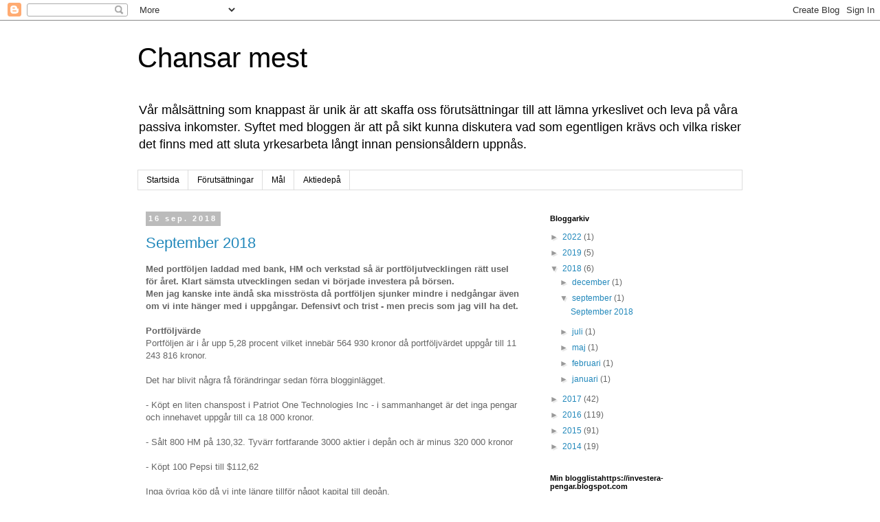

--- FILE ---
content_type: text/html; charset=UTF-8
request_url: https://ekonomiskfrihet.blogspot.com/2018/09/
body_size: 23848
content:
<!DOCTYPE html>
<html class='v2' dir='ltr' lang='sv'>
<head>
<link href='https://www.blogger.com/static/v1/widgets/335934321-css_bundle_v2.css' rel='stylesheet' type='text/css'/>
<meta content='width=1100' name='viewport'/>
<meta content='text/html; charset=UTF-8' http-equiv='Content-Type'/>
<meta content='blogger' name='generator'/>
<link href='https://ekonomiskfrihet.blogspot.com/favicon.ico' rel='icon' type='image/x-icon'/>
<link href='https://ekonomiskfrihet.blogspot.com/2018/09/' rel='canonical'/>
<link rel="alternate" type="application/atom+xml" title="Chansar mest - Atom" href="https://ekonomiskfrihet.blogspot.com/feeds/posts/default" />
<link rel="alternate" type="application/rss+xml" title="Chansar mest - RSS" href="https://ekonomiskfrihet.blogspot.com/feeds/posts/default?alt=rss" />
<link rel="service.post" type="application/atom+xml" title="Chansar mest - Atom" href="https://www.blogger.com/feeds/2162468823471821025/posts/default" />
<!--Can't find substitution for tag [blog.ieCssRetrofitLinks]-->
<meta content='https://ekonomiskfrihet.blogspot.com/2018/09/' property='og:url'/>
<meta content='Chansar mest' property='og:title'/>
<meta content='Vår målsättning som knappast är unik är att skaffa oss förutsättningar till att lämna yrkeslivet och leva på våra passiva inkomster. Syftet med bloggen är att på sikt kunna diskutera vad som egentligen krävs och vilka risker det finns med att sluta yrkesarbeta långt innan pensionsåldern uppnås.   
' property='og:description'/>
<title>Chansar mest: september 2018</title>
<style id='page-skin-1' type='text/css'><!--
/*
-----------------------------------------------
Blogger Template Style
Name:     Simple
Designer: Blogger
URL:      www.blogger.com
----------------------------------------------- */
/* Content
----------------------------------------------- */
body {
font: normal normal 12px 'Trebuchet MS', Trebuchet, Verdana, sans-serif;
color: #666666;
background: #ffffff none repeat scroll top left;
padding: 0 0 0 0;
}
html body .region-inner {
min-width: 0;
max-width: 100%;
width: auto;
}
h2 {
font-size: 22px;
}
a:link {
text-decoration:none;
color: #2288bb;
}
a:visited {
text-decoration:none;
color: #888888;
}
a:hover {
text-decoration:underline;
color: #33aaff;
}
.body-fauxcolumn-outer .fauxcolumn-inner {
background: transparent none repeat scroll top left;
_background-image: none;
}
.body-fauxcolumn-outer .cap-top {
position: absolute;
z-index: 1;
height: 400px;
width: 100%;
}
.body-fauxcolumn-outer .cap-top .cap-left {
width: 100%;
background: transparent none repeat-x scroll top left;
_background-image: none;
}
.content-outer {
-moz-box-shadow: 0 0 0 rgba(0, 0, 0, .15);
-webkit-box-shadow: 0 0 0 rgba(0, 0, 0, .15);
-goog-ms-box-shadow: 0 0 0 #333333;
box-shadow: 0 0 0 rgba(0, 0, 0, .15);
margin-bottom: 1px;
}
.content-inner {
padding: 10px 40px;
}
.content-inner {
background-color: #ffffff;
}
/* Header
----------------------------------------------- */
.header-outer {
background: transparent none repeat-x scroll 0 -400px;
_background-image: none;
}
.Header h1 {
font: normal normal 40px 'Trebuchet MS',Trebuchet,Verdana,sans-serif;
color: #000000;
text-shadow: 0 0 0 rgba(0, 0, 0, .2);
}
.Header h1 a {
color: #000000;
}
.Header .description {
font-size: 18px;
color: #000000;
}
.header-inner .Header .titlewrapper {
padding: 22px 0;
}
.header-inner .Header .descriptionwrapper {
padding: 0 0;
}
/* Tabs
----------------------------------------------- */
.tabs-inner .section:first-child {
border-top: 0 solid #dddddd;
}
.tabs-inner .section:first-child ul {
margin-top: -1px;
border-top: 1px solid #dddddd;
border-left: 1px solid #dddddd;
border-right: 1px solid #dddddd;
}
.tabs-inner .widget ul {
background: transparent none repeat-x scroll 0 -800px;
_background-image: none;
border-bottom: 1px solid #dddddd;
margin-top: 0;
margin-left: -30px;
margin-right: -30px;
}
.tabs-inner .widget li a {
display: inline-block;
padding: .6em 1em;
font: normal normal 12px 'Trebuchet MS', Trebuchet, Verdana, sans-serif;
color: #000000;
border-left: 1px solid #ffffff;
border-right: 1px solid #dddddd;
}
.tabs-inner .widget li:first-child a {
border-left: none;
}
.tabs-inner .widget li.selected a, .tabs-inner .widget li a:hover {
color: #000000;
background-color: #eeeeee;
text-decoration: none;
}
/* Columns
----------------------------------------------- */
.main-outer {
border-top: 0 solid transparent;
}
.fauxcolumn-left-outer .fauxcolumn-inner {
border-right: 1px solid transparent;
}
.fauxcolumn-right-outer .fauxcolumn-inner {
border-left: 1px solid transparent;
}
/* Headings
----------------------------------------------- */
div.widget > h2,
div.widget h2.title {
margin: 0 0 1em 0;
font: normal bold 11px 'Trebuchet MS',Trebuchet,Verdana,sans-serif;
color: #000000;
}
/* Widgets
----------------------------------------------- */
.widget .zippy {
color: #999999;
text-shadow: 2px 2px 1px rgba(0, 0, 0, .1);
}
.widget .popular-posts ul {
list-style: none;
}
/* Posts
----------------------------------------------- */
h2.date-header {
font: normal bold 11px Arial, Tahoma, Helvetica, FreeSans, sans-serif;
}
.date-header span {
background-color: #bbbbbb;
color: #ffffff;
padding: 0.4em;
letter-spacing: 3px;
margin: inherit;
}
.main-inner {
padding-top: 35px;
padding-bottom: 65px;
}
.main-inner .column-center-inner {
padding: 0 0;
}
.main-inner .column-center-inner .section {
margin: 0 1em;
}
.post {
margin: 0 0 45px 0;
}
h3.post-title, .comments h4 {
font: normal normal 22px 'Trebuchet MS',Trebuchet,Verdana,sans-serif;
margin: .75em 0 0;
}
.post-body {
font-size: 110%;
line-height: 1.4;
position: relative;
}
.post-body img, .post-body .tr-caption-container, .Profile img, .Image img,
.BlogList .item-thumbnail img {
padding: 2px;
background: #ffffff;
border: 1px solid #eeeeee;
-moz-box-shadow: 1px 1px 5px rgba(0, 0, 0, .1);
-webkit-box-shadow: 1px 1px 5px rgba(0, 0, 0, .1);
box-shadow: 1px 1px 5px rgba(0, 0, 0, .1);
}
.post-body img, .post-body .tr-caption-container {
padding: 5px;
}
.post-body .tr-caption-container {
color: #666666;
}
.post-body .tr-caption-container img {
padding: 0;
background: transparent;
border: none;
-moz-box-shadow: 0 0 0 rgba(0, 0, 0, .1);
-webkit-box-shadow: 0 0 0 rgba(0, 0, 0, .1);
box-shadow: 0 0 0 rgba(0, 0, 0, .1);
}
.post-header {
margin: 0 0 1.5em;
line-height: 1.6;
font-size: 90%;
}
.post-footer {
margin: 20px -2px 0;
padding: 5px 10px;
color: #666666;
background-color: #eeeeee;
border-bottom: 1px solid #eeeeee;
line-height: 1.6;
font-size: 90%;
}
#comments .comment-author {
padding-top: 1.5em;
border-top: 1px solid transparent;
background-position: 0 1.5em;
}
#comments .comment-author:first-child {
padding-top: 0;
border-top: none;
}
.avatar-image-container {
margin: .2em 0 0;
}
#comments .avatar-image-container img {
border: 1px solid #eeeeee;
}
/* Comments
----------------------------------------------- */
.comments .comments-content .icon.blog-author {
background-repeat: no-repeat;
background-image: url([data-uri]);
}
.comments .comments-content .loadmore a {
border-top: 1px solid #999999;
border-bottom: 1px solid #999999;
}
.comments .comment-thread.inline-thread {
background-color: #eeeeee;
}
.comments .continue {
border-top: 2px solid #999999;
}
/* Accents
---------------------------------------------- */
.section-columns td.columns-cell {
border-left: 1px solid transparent;
}
.blog-pager {
background: transparent url(//www.blogblog.com/1kt/simple/paging_dot.png) repeat-x scroll top center;
}
.blog-pager-older-link, .home-link,
.blog-pager-newer-link {
background-color: #ffffff;
padding: 5px;
}
.footer-outer {
border-top: 1px dashed #bbbbbb;
}
/* Mobile
----------------------------------------------- */
body.mobile  {
background-size: auto;
}
.mobile .body-fauxcolumn-outer {
background: transparent none repeat scroll top left;
}
.mobile .body-fauxcolumn-outer .cap-top {
background-size: 100% auto;
}
.mobile .content-outer {
-webkit-box-shadow: 0 0 3px rgba(0, 0, 0, .15);
box-shadow: 0 0 3px rgba(0, 0, 0, .15);
}
.mobile .tabs-inner .widget ul {
margin-left: 0;
margin-right: 0;
}
.mobile .post {
margin: 0;
}
.mobile .main-inner .column-center-inner .section {
margin: 0;
}
.mobile .date-header span {
padding: 0.1em 10px;
margin: 0 -10px;
}
.mobile h3.post-title {
margin: 0;
}
.mobile .blog-pager {
background: transparent none no-repeat scroll top center;
}
.mobile .footer-outer {
border-top: none;
}
.mobile .main-inner, .mobile .footer-inner {
background-color: #ffffff;
}
.mobile-index-contents {
color: #666666;
}
.mobile-link-button {
background-color: #2288bb;
}
.mobile-link-button a:link, .mobile-link-button a:visited {
color: #ffffff;
}
.mobile .tabs-inner .section:first-child {
border-top: none;
}
.mobile .tabs-inner .PageList .widget-content {
background-color: #eeeeee;
color: #000000;
border-top: 1px solid #dddddd;
border-bottom: 1px solid #dddddd;
}
.mobile .tabs-inner .PageList .widget-content .pagelist-arrow {
border-left: 1px solid #dddddd;
}

--></style>
<style id='template-skin-1' type='text/css'><!--
body {
min-width: 960px;
}
.content-outer, .content-fauxcolumn-outer, .region-inner {
min-width: 960px;
max-width: 960px;
_width: 960px;
}
.main-inner .columns {
padding-left: 0px;
padding-right: 310px;
}
.main-inner .fauxcolumn-center-outer {
left: 0px;
right: 310px;
/* IE6 does not respect left and right together */
_width: expression(this.parentNode.offsetWidth -
parseInt("0px") -
parseInt("310px") + 'px');
}
.main-inner .fauxcolumn-left-outer {
width: 0px;
}
.main-inner .fauxcolumn-right-outer {
width: 310px;
}
.main-inner .column-left-outer {
width: 0px;
right: 100%;
margin-left: -0px;
}
.main-inner .column-right-outer {
width: 310px;
margin-right: -310px;
}
#layout {
min-width: 0;
}
#layout .content-outer {
min-width: 0;
width: 800px;
}
#layout .region-inner {
min-width: 0;
width: auto;
}
body#layout div.add_widget {
padding: 8px;
}
body#layout div.add_widget a {
margin-left: 32px;
}
--></style>
<script type='text/javascript'>
        (function(i,s,o,g,r,a,m){i['GoogleAnalyticsObject']=r;i[r]=i[r]||function(){
        (i[r].q=i[r].q||[]).push(arguments)},i[r].l=1*new Date();a=s.createElement(o),
        m=s.getElementsByTagName(o)[0];a.async=1;a.src=g;m.parentNode.insertBefore(a,m)
        })(window,document,'script','https://www.google-analytics.com/analytics.js','ga');
        ga('create', 'UA-71562040-1', 'auto', 'blogger');
        ga('blogger.send', 'pageview');
      </script>
<link href='https://www.blogger.com/dyn-css/authorization.css?targetBlogID=2162468823471821025&amp;zx=cd43be9e-d043-41d7-be7e-3fa1a2a93a7c' media='none' onload='if(media!=&#39;all&#39;)media=&#39;all&#39;' rel='stylesheet'/><noscript><link href='https://www.blogger.com/dyn-css/authorization.css?targetBlogID=2162468823471821025&amp;zx=cd43be9e-d043-41d7-be7e-3fa1a2a93a7c' rel='stylesheet'/></noscript>
<meta name='google-adsense-platform-account' content='ca-host-pub-1556223355139109'/>
<meta name='google-adsense-platform-domain' content='blogspot.com'/>

</head>
<body class='loading variant-simplysimple'>
<div class='navbar section' id='navbar' name='Navbar'><div class='widget Navbar' data-version='1' id='Navbar1'><script type="text/javascript">
    function setAttributeOnload(object, attribute, val) {
      if(window.addEventListener) {
        window.addEventListener('load',
          function(){ object[attribute] = val; }, false);
      } else {
        window.attachEvent('onload', function(){ object[attribute] = val; });
      }
    }
  </script>
<div id="navbar-iframe-container"></div>
<script type="text/javascript" src="https://apis.google.com/js/platform.js"></script>
<script type="text/javascript">
      gapi.load("gapi.iframes:gapi.iframes.style.bubble", function() {
        if (gapi.iframes && gapi.iframes.getContext) {
          gapi.iframes.getContext().openChild({
              url: 'https://www.blogger.com/navbar/2162468823471821025?origin\x3dhttps://ekonomiskfrihet.blogspot.com',
              where: document.getElementById("navbar-iframe-container"),
              id: "navbar-iframe"
          });
        }
      });
    </script><script type="text/javascript">
(function() {
var script = document.createElement('script');
script.type = 'text/javascript';
script.src = '//pagead2.googlesyndication.com/pagead/js/google_top_exp.js';
var head = document.getElementsByTagName('head')[0];
if (head) {
head.appendChild(script);
}})();
</script>
</div></div>
<div class='body-fauxcolumns'>
<div class='fauxcolumn-outer body-fauxcolumn-outer'>
<div class='cap-top'>
<div class='cap-left'></div>
<div class='cap-right'></div>
</div>
<div class='fauxborder-left'>
<div class='fauxborder-right'></div>
<div class='fauxcolumn-inner'>
</div>
</div>
<div class='cap-bottom'>
<div class='cap-left'></div>
<div class='cap-right'></div>
</div>
</div>
</div>
<div class='content'>
<div class='content-fauxcolumns'>
<div class='fauxcolumn-outer content-fauxcolumn-outer'>
<div class='cap-top'>
<div class='cap-left'></div>
<div class='cap-right'></div>
</div>
<div class='fauxborder-left'>
<div class='fauxborder-right'></div>
<div class='fauxcolumn-inner'>
</div>
</div>
<div class='cap-bottom'>
<div class='cap-left'></div>
<div class='cap-right'></div>
</div>
</div>
</div>
<div class='content-outer'>
<div class='content-cap-top cap-top'>
<div class='cap-left'></div>
<div class='cap-right'></div>
</div>
<div class='fauxborder-left content-fauxborder-left'>
<div class='fauxborder-right content-fauxborder-right'></div>
<div class='content-inner'>
<header>
<div class='header-outer'>
<div class='header-cap-top cap-top'>
<div class='cap-left'></div>
<div class='cap-right'></div>
</div>
<div class='fauxborder-left header-fauxborder-left'>
<div class='fauxborder-right header-fauxborder-right'></div>
<div class='region-inner header-inner'>
<div class='header section' id='header' name='Rubrik'><div class='widget Header' data-version='1' id='Header1'>
<div id='header-inner'>
<div class='titlewrapper'>
<h1 class='title'>
<a href='https://ekonomiskfrihet.blogspot.com/'>
Chansar mest
</a>
</h1>
</div>
<div class='descriptionwrapper'>
<p class='description'><span>Vår målsättning som knappast är unik är att skaffa oss förutsättningar till att lämna yrkeslivet och leva på våra passiva inkomster. Syftet med bloggen är att på sikt kunna diskutera vad som egentligen krävs och vilka risker det finns med att sluta yrkesarbeta långt innan pensionsåldern uppnås.   
</span></p>
</div>
</div>
</div></div>
</div>
</div>
<div class='header-cap-bottom cap-bottom'>
<div class='cap-left'></div>
<div class='cap-right'></div>
</div>
</div>
</header>
<div class='tabs-outer'>
<div class='tabs-cap-top cap-top'>
<div class='cap-left'></div>
<div class='cap-right'></div>
</div>
<div class='fauxborder-left tabs-fauxborder-left'>
<div class='fauxborder-right tabs-fauxborder-right'></div>
<div class='region-inner tabs-inner'>
<div class='tabs section' id='crosscol' name='Alla kolumner'><div class='widget PageList' data-version='1' id='PageList1'>
<div class='widget-content'>
<ul>
<li>
<a href='https://ekonomiskfrihet.blogspot.com/'>Startsida</a>
</li>
<li>
<a href='https://ekonomiskfrihet.blogspot.com/p/forutsattningar.html'>Förutsättningar</a>
</li>
<li>
<a href='http://ekonomiskfrihet.blogspot.se/2014/08/annu-en-blogg-om-drommen-att-leva-pa.html'>Mål</a>
</li>
<li>
<a href='http://ekonomiskfrihet.blogspot.se/p/aktiedepa-2015-01-17.html'>Aktiedepå</a>
</li>
</ul>
<div class='clear'></div>
</div>
</div></div>
<div class='tabs no-items section' id='crosscol-overflow' name='Cross-Column 2'></div>
</div>
</div>
<div class='tabs-cap-bottom cap-bottom'>
<div class='cap-left'></div>
<div class='cap-right'></div>
</div>
</div>
<div class='main-outer'>
<div class='main-cap-top cap-top'>
<div class='cap-left'></div>
<div class='cap-right'></div>
</div>
<div class='fauxborder-left main-fauxborder-left'>
<div class='fauxborder-right main-fauxborder-right'></div>
<div class='region-inner main-inner'>
<div class='columns fauxcolumns'>
<div class='fauxcolumn-outer fauxcolumn-center-outer'>
<div class='cap-top'>
<div class='cap-left'></div>
<div class='cap-right'></div>
</div>
<div class='fauxborder-left'>
<div class='fauxborder-right'></div>
<div class='fauxcolumn-inner'>
</div>
</div>
<div class='cap-bottom'>
<div class='cap-left'></div>
<div class='cap-right'></div>
</div>
</div>
<div class='fauxcolumn-outer fauxcolumn-left-outer'>
<div class='cap-top'>
<div class='cap-left'></div>
<div class='cap-right'></div>
</div>
<div class='fauxborder-left'>
<div class='fauxborder-right'></div>
<div class='fauxcolumn-inner'>
</div>
</div>
<div class='cap-bottom'>
<div class='cap-left'></div>
<div class='cap-right'></div>
</div>
</div>
<div class='fauxcolumn-outer fauxcolumn-right-outer'>
<div class='cap-top'>
<div class='cap-left'></div>
<div class='cap-right'></div>
</div>
<div class='fauxborder-left'>
<div class='fauxborder-right'></div>
<div class='fauxcolumn-inner'>
</div>
</div>
<div class='cap-bottom'>
<div class='cap-left'></div>
<div class='cap-right'></div>
</div>
</div>
<!-- corrects IE6 width calculation -->
<div class='columns-inner'>
<div class='column-center-outer'>
<div class='column-center-inner'>
<div class='main section' id='main' name='Huvudsektion'><div class='widget Blog' data-version='1' id='Blog1'>
<div class='blog-posts hfeed'>

          <div class="date-outer">
        
<h2 class='date-header'><span>16 sep. 2018</span></h2>

          <div class="date-posts">
        
<div class='post-outer'>
<div class='post hentry uncustomized-post-template' itemprop='blogPost' itemscope='itemscope' itemtype='http://schema.org/BlogPosting'>
<meta content='https://blogger.googleusercontent.com/img/b/R29vZ2xl/AVvXsEjuOFyBMNYmDqNzYk3H3Hh4IYVa5NFaxxw7UXQU27Y8cDsQBx8gA2xerBdmnwcsaspatyst5LSnI7Wqr4hhfIb6qbEyQg3qRqJpvwBgaHy3xD0fmTVz82h5-bhVNOnVIdl_x6p0rDmESHY/s320/utd+2018-09.PNG' itemprop='image_url'/>
<meta content='2162468823471821025' itemprop='blogId'/>
<meta content='4563398078348512086' itemprop='postId'/>
<a name='4563398078348512086'></a>
<h3 class='post-title entry-title' itemprop='name'>
<a href='https://ekonomiskfrihet.blogspot.com/2018/09/september-2018.html'>September 2018</a>
</h3>
<div class='post-header'>
<div class='post-header-line-1'></div>
</div>
<div class='post-body entry-content' id='post-body-4563398078348512086' itemprop='description articleBody'>
<b>Med portföljen laddad med bank, HM och verkstad så är portföljutvecklingen rätt usel för året. Klart sämsta utvecklingen sedan vi började investera på börsen.</b><br />
<b>Men jag kanske inte ändå ska misströsta då portföljen sjunker mindre i nedgångar även om vi inte hänger med i uppgångar. Defensivt och trist - men precis som jag vill ha det.</b><br />
<br />
<b>Portföljvärde</b><br />
Portföljen är i år upp 5,28 procent vilket innebär 564 930 kronor då portföljvärdet uppgår till 11 243 816 kronor.<br />
<br />
Det har blivit några få förändringar sedan förra blogginlägget.<br />
<br />
- Köpt en liten chanspost i Patriot One Technologies Inc - i sammanhanget är det inga pengar och innehavet uppgår till ca 18 000 kronor.<br />
<br />
- Sålt 800 HM på 130,32. Tyvärr fortfarande 3000 aktier i depån och är minus 320 000 kronor<br />
<br />
- Köpt 100 Pepsi till $112,62<br />
<br />
Inga övriga köp då vi inte längre tillför något kapital till depån.<br />
<br />
<b>Udelningar</b><br />
Utdelningarna trillar in i maklig takt och vi har nu fått in 296 000 kronor netto.<br />
<br />
<div class="separator" style="clear: both; text-align: center;">
<a href="https://blogger.googleusercontent.com/img/b/R29vZ2xl/AVvXsEjuOFyBMNYmDqNzYk3H3Hh4IYVa5NFaxxw7UXQU27Y8cDsQBx8gA2xerBdmnwcsaspatyst5LSnI7Wqr4hhfIb6qbEyQg3qRqJpvwBgaHy3xD0fmTVz82h5-bhVNOnVIdl_x6p0rDmESHY/s1600/utd+2018-09.PNG" imageanchor="1" style="margin-left: 1em; margin-right: 1em;"><img border="0" data-original-height="768" data-original-width="425" height="320" src="https://blogger.googleusercontent.com/img/b/R29vZ2xl/AVvXsEjuOFyBMNYmDqNzYk3H3Hh4IYVa5NFaxxw7UXQU27Y8cDsQBx8gA2xerBdmnwcsaspatyst5LSnI7Wqr4hhfIb6qbEyQg3qRqJpvwBgaHy3xD0fmTVz82h5-bhVNOnVIdl_x6p0rDmESHY/s320/utd+2018-09.PNG" width="177" /></a></div>
<br />
<b>Valet då?</b><br />
<b>Den svenska valrörelsen och dess efterspel är rätt tramsig. Vi har sedan länge känt till att inget av blocken kommer att nå en egen majoritet och tramsandet med ett mandat hit eller dit spelar ingen roll. Vi har SD i riksdagen med drygt 17 procent av rösterna och de är de som i slutändan kommer att fälla avgörandet.</b><br />
<br />
Stefan Löfven och socialdemokraterna torgför naturligtvis en blocköverskridande överenskommelse men alltid under förutsättning att det är socialdemokraterna som ytterst ska ha makten. Det är även socialdemokraterna som ivrigast vill brunsmeta SD som ett rasistiskt parti - jag tror vi hör det i varenda debatt.<br />
<br />
<div class="separator" style="clear: both; text-align: center;">
<a href="https://blogger.googleusercontent.com/img/b/R29vZ2xl/AVvXsEhH52Lrw_jXoJVvQ4SeIhOr_IxEwCaRGJ7npS64rbLQ5dDLbWfBOBTkmqIGhHI_HqIptrwwWErEs6K0PwwvwM9-BzFzfCPRCkNdHzWboivc3kqiUiJSYPMchTIwIryrYRf2qd9xGdP-vD0/s1600/ballot-2864318_1280.png" imageanchor="1" style="margin-left: 1em; margin-right: 1em;"><img border="0" data-original-height="1230" data-original-width="1280" height="191" src="https://blogger.googleusercontent.com/img/b/R29vZ2xl/AVvXsEhH52Lrw_jXoJVvQ4SeIhOr_IxEwCaRGJ7npS64rbLQ5dDLbWfBOBTkmqIGhHI_HqIptrwwWErEs6K0PwwvwM9-BzFzfCPRCkNdHzWboivc3kqiUiJSYPMchTIwIryrYRf2qd9xGdP-vD0/s200/ballot-2864318_1280.png" width="200" /></a></div>
<br />
<br />
SD är inte mer rasistiskt än något annat parti och representerar 1 miljon väljare i riksdagen. De mer extrema röstar på AfS likväl som de mest extrema vänsterpartisterna röstar på kommunistiska partiet.<br />
<br />
Det största problemet med SD är koncentrationen av tomtar och då främst inom kommun och landsting - och det är samma sak inom miljöpartiet som även det är ett ungt parti.<br />
<br />
Socialdemokraternas usla val beror inte endast på Löfvens kassa styre och avsaknad av retorik. Socialistiska partier har överlag svårt att vinna förtroende i Europa och partier som SD har ett betydande inflytande men inte i Sverige.<br />
<br />
SD:s politik är inte på något sätt extrem och majoriteten av riksdagspartierna har redan anpassat sig till deras paradgren - invandringspolitiken. Dagens SD är inte något brunt parti utan endast gammelsossar anno Göran Perssons socialdemokraterna 2006. Ett nytt DÖ skulle vara förödande för Sverige.<br />
<br />
Det är dags att lägga ned stigmatiseringen och beröringsskräcken och börja samtala med SD i frågor man kan enas om. Alliansen behöver inte regera tillsammans med SD då de skulle säkert nöja sig med ett visst politiskt inflytande. I annat fall blir det som idag där SD i 70 procent av fallen röstar med socialdemokraterna om de inte är eniga med alliansen.<br />
<br />
<b>Det är dags att komma ned från de höga hästarna. Sverige har inte varit någon stormakt på över 300 år och är ett litet skitland i norra Europa som snällt får anpassa oss till övriga Europa.</b>
<div style='clear: both;'></div>
</div>
<div class='post-footer'>
<div class='post-footer-line post-footer-line-1'>
<span class='post-author vcard'>
Upplagd av
<span class='fn' itemprop='author' itemscope='itemscope' itemtype='http://schema.org/Person'>
<meta content='https://www.blogger.com/profile/09547890288783797228' itemprop='url'/>
<a class='g-profile' href='https://www.blogger.com/profile/09547890288783797228' rel='author' title='author profile'>
<span itemprop='name'>Chansar Mest</span>
</a>
</span>
</span>
<span class='post-timestamp'>
kl.
<meta content='https://ekonomiskfrihet.blogspot.com/2018/09/september-2018.html' itemprop='url'/>
<a class='timestamp-link' href='https://ekonomiskfrihet.blogspot.com/2018/09/september-2018.html' rel='bookmark' title='permanent link'><abbr class='published' itemprop='datePublished' title='2018-09-16T15:56:00+02:00'>15:56</abbr></a>
</span>
<span class='post-comment-link'>
<a class='comment-link' href='https://ekonomiskfrihet.blogspot.com/2018/09/september-2018.html#comment-form' onclick=''>
24 kommentarer:
  </a>
</span>
<span class='post-icons'>
<span class='item-control blog-admin pid-788508746'>
<a href='https://www.blogger.com/post-edit.g?blogID=2162468823471821025&postID=4563398078348512086&from=pencil' title='Redigera inlägg'>
<img alt='' class='icon-action' height='18' src='https://resources.blogblog.com/img/icon18_edit_allbkg.gif' width='18'/>
</a>
</span>
</span>
<div class='post-share-buttons goog-inline-block'>
<a class='goog-inline-block share-button sb-email' href='https://www.blogger.com/share-post.g?blogID=2162468823471821025&postID=4563398078348512086&target=email' target='_blank' title='Skicka med e-post'><span class='share-button-link-text'>Skicka med e-post</span></a><a class='goog-inline-block share-button sb-blog' href='https://www.blogger.com/share-post.g?blogID=2162468823471821025&postID=4563398078348512086&target=blog' onclick='window.open(this.href, "_blank", "height=270,width=475"); return false;' target='_blank' title='BlogThis!'><span class='share-button-link-text'>BlogThis!</span></a><a class='goog-inline-block share-button sb-twitter' href='https://www.blogger.com/share-post.g?blogID=2162468823471821025&postID=4563398078348512086&target=twitter' target='_blank' title='Dela på X'><span class='share-button-link-text'>Dela på X</span></a><a class='goog-inline-block share-button sb-facebook' href='https://www.blogger.com/share-post.g?blogID=2162468823471821025&postID=4563398078348512086&target=facebook' onclick='window.open(this.href, "_blank", "height=430,width=640"); return false;' target='_blank' title='Dela på Facebook'><span class='share-button-link-text'>Dela på Facebook</span></a><a class='goog-inline-block share-button sb-pinterest' href='https://www.blogger.com/share-post.g?blogID=2162468823471821025&postID=4563398078348512086&target=pinterest' target='_blank' title='Dela på Pinterest'><span class='share-button-link-text'>Dela på Pinterest</span></a>
</div>
</div>
<div class='post-footer-line post-footer-line-2'>
<span class='post-labels'>
</span>
</div>
<div class='post-footer-line post-footer-line-3'>
<span class='post-location'>
</span>
</div>
</div>
</div>
</div>

        </div></div>
      
</div>
<div class='blog-pager' id='blog-pager'>
<span id='blog-pager-newer-link'>
<a class='blog-pager-newer-link' href='https://ekonomiskfrihet.blogspot.com/' id='Blog1_blog-pager-newer-link' title='Senare inlägg'>Senare inlägg</a>
</span>
<span id='blog-pager-older-link'>
<a class='blog-pager-older-link' href='https://ekonomiskfrihet.blogspot.com/search?updated-max=2018-09-16T15:56:00%2B02:00&amp;max-results=10' id='Blog1_blog-pager-older-link' title='Äldre inlägg'>Äldre inlägg</a>
</span>
<a class='home-link' href='https://ekonomiskfrihet.blogspot.com/'>Startsida</a>
</div>
<div class='clear'></div>
<div class='blog-feeds'>
<div class='feed-links'>
Prenumerera på:
<a class='feed-link' href='https://ekonomiskfrihet.blogspot.com/feeds/posts/default' target='_blank' type='application/atom+xml'>Kommentarer (Atom)</a>
</div>
</div>
</div></div>
</div>
</div>
<div class='column-left-outer'>
<div class='column-left-inner'>
<aside>
</aside>
</div>
</div>
<div class='column-right-outer'>
<div class='column-right-inner'>
<aside>
<div class='sidebar section' id='sidebar-right-1'><div class='widget BlogArchive' data-version='1' id='BlogArchive1'>
<h2>Bloggarkiv</h2>
<div class='widget-content'>
<div id='ArchiveList'>
<div id='BlogArchive1_ArchiveList'>
<ul class='hierarchy'>
<li class='archivedate collapsed'>
<a class='toggle' href='javascript:void(0)'>
<span class='zippy'>

        &#9658;&#160;
      
</span>
</a>
<a class='post-count-link' href='https://ekonomiskfrihet.blogspot.com/2022/'>
2022
</a>
<span class='post-count' dir='ltr'>(1)</span>
<ul class='hierarchy'>
<li class='archivedate collapsed'>
<a class='toggle' href='javascript:void(0)'>
<span class='zippy'>

        &#9658;&#160;
      
</span>
</a>
<a class='post-count-link' href='https://ekonomiskfrihet.blogspot.com/2022/11/'>
november
</a>
<span class='post-count' dir='ltr'>(1)</span>
</li>
</ul>
</li>
</ul>
<ul class='hierarchy'>
<li class='archivedate collapsed'>
<a class='toggle' href='javascript:void(0)'>
<span class='zippy'>

        &#9658;&#160;
      
</span>
</a>
<a class='post-count-link' href='https://ekonomiskfrihet.blogspot.com/2019/'>
2019
</a>
<span class='post-count' dir='ltr'>(5)</span>
<ul class='hierarchy'>
<li class='archivedate collapsed'>
<a class='toggle' href='javascript:void(0)'>
<span class='zippy'>

        &#9658;&#160;
      
</span>
</a>
<a class='post-count-link' href='https://ekonomiskfrihet.blogspot.com/2019/12/'>
december
</a>
<span class='post-count' dir='ltr'>(1)</span>
</li>
</ul>
<ul class='hierarchy'>
<li class='archivedate collapsed'>
<a class='toggle' href='javascript:void(0)'>
<span class='zippy'>

        &#9658;&#160;
      
</span>
</a>
<a class='post-count-link' href='https://ekonomiskfrihet.blogspot.com/2019/10/'>
oktober
</a>
<span class='post-count' dir='ltr'>(1)</span>
</li>
</ul>
<ul class='hierarchy'>
<li class='archivedate collapsed'>
<a class='toggle' href='javascript:void(0)'>
<span class='zippy'>

        &#9658;&#160;
      
</span>
</a>
<a class='post-count-link' href='https://ekonomiskfrihet.blogspot.com/2019/07/'>
juli
</a>
<span class='post-count' dir='ltr'>(1)</span>
</li>
</ul>
<ul class='hierarchy'>
<li class='archivedate collapsed'>
<a class='toggle' href='javascript:void(0)'>
<span class='zippy'>

        &#9658;&#160;
      
</span>
</a>
<a class='post-count-link' href='https://ekonomiskfrihet.blogspot.com/2019/05/'>
maj
</a>
<span class='post-count' dir='ltr'>(1)</span>
</li>
</ul>
<ul class='hierarchy'>
<li class='archivedate collapsed'>
<a class='toggle' href='javascript:void(0)'>
<span class='zippy'>

        &#9658;&#160;
      
</span>
</a>
<a class='post-count-link' href='https://ekonomiskfrihet.blogspot.com/2019/01/'>
januari
</a>
<span class='post-count' dir='ltr'>(1)</span>
</li>
</ul>
</li>
</ul>
<ul class='hierarchy'>
<li class='archivedate expanded'>
<a class='toggle' href='javascript:void(0)'>
<span class='zippy toggle-open'>

        &#9660;&#160;
      
</span>
</a>
<a class='post-count-link' href='https://ekonomiskfrihet.blogspot.com/2018/'>
2018
</a>
<span class='post-count' dir='ltr'>(6)</span>
<ul class='hierarchy'>
<li class='archivedate collapsed'>
<a class='toggle' href='javascript:void(0)'>
<span class='zippy'>

        &#9658;&#160;
      
</span>
</a>
<a class='post-count-link' href='https://ekonomiskfrihet.blogspot.com/2018/12/'>
december
</a>
<span class='post-count' dir='ltr'>(1)</span>
</li>
</ul>
<ul class='hierarchy'>
<li class='archivedate expanded'>
<a class='toggle' href='javascript:void(0)'>
<span class='zippy toggle-open'>

        &#9660;&#160;
      
</span>
</a>
<a class='post-count-link' href='https://ekonomiskfrihet.blogspot.com/2018/09/'>
september
</a>
<span class='post-count' dir='ltr'>(1)</span>
<ul class='posts'>
<li><a href='https://ekonomiskfrihet.blogspot.com/2018/09/september-2018.html'>September 2018</a></li>
</ul>
</li>
</ul>
<ul class='hierarchy'>
<li class='archivedate collapsed'>
<a class='toggle' href='javascript:void(0)'>
<span class='zippy'>

        &#9658;&#160;
      
</span>
</a>
<a class='post-count-link' href='https://ekonomiskfrihet.blogspot.com/2018/07/'>
juli
</a>
<span class='post-count' dir='ltr'>(1)</span>
</li>
</ul>
<ul class='hierarchy'>
<li class='archivedate collapsed'>
<a class='toggle' href='javascript:void(0)'>
<span class='zippy'>

        &#9658;&#160;
      
</span>
</a>
<a class='post-count-link' href='https://ekonomiskfrihet.blogspot.com/2018/05/'>
maj
</a>
<span class='post-count' dir='ltr'>(1)</span>
</li>
</ul>
<ul class='hierarchy'>
<li class='archivedate collapsed'>
<a class='toggle' href='javascript:void(0)'>
<span class='zippy'>

        &#9658;&#160;
      
</span>
</a>
<a class='post-count-link' href='https://ekonomiskfrihet.blogspot.com/2018/02/'>
februari
</a>
<span class='post-count' dir='ltr'>(1)</span>
</li>
</ul>
<ul class='hierarchy'>
<li class='archivedate collapsed'>
<a class='toggle' href='javascript:void(0)'>
<span class='zippy'>

        &#9658;&#160;
      
</span>
</a>
<a class='post-count-link' href='https://ekonomiskfrihet.blogspot.com/2018/01/'>
januari
</a>
<span class='post-count' dir='ltr'>(1)</span>
</li>
</ul>
</li>
</ul>
<ul class='hierarchy'>
<li class='archivedate collapsed'>
<a class='toggle' href='javascript:void(0)'>
<span class='zippy'>

        &#9658;&#160;
      
</span>
</a>
<a class='post-count-link' href='https://ekonomiskfrihet.blogspot.com/2017/'>
2017
</a>
<span class='post-count' dir='ltr'>(42)</span>
<ul class='hierarchy'>
<li class='archivedate collapsed'>
<a class='toggle' href='javascript:void(0)'>
<span class='zippy'>

        &#9658;&#160;
      
</span>
</a>
<a class='post-count-link' href='https://ekonomiskfrihet.blogspot.com/2017/12/'>
december
</a>
<span class='post-count' dir='ltr'>(3)</span>
</li>
</ul>
<ul class='hierarchy'>
<li class='archivedate collapsed'>
<a class='toggle' href='javascript:void(0)'>
<span class='zippy'>

        &#9658;&#160;
      
</span>
</a>
<a class='post-count-link' href='https://ekonomiskfrihet.blogspot.com/2017/11/'>
november
</a>
<span class='post-count' dir='ltr'>(2)</span>
</li>
</ul>
<ul class='hierarchy'>
<li class='archivedate collapsed'>
<a class='toggle' href='javascript:void(0)'>
<span class='zippy'>

        &#9658;&#160;
      
</span>
</a>
<a class='post-count-link' href='https://ekonomiskfrihet.blogspot.com/2017/10/'>
oktober
</a>
<span class='post-count' dir='ltr'>(3)</span>
</li>
</ul>
<ul class='hierarchy'>
<li class='archivedate collapsed'>
<a class='toggle' href='javascript:void(0)'>
<span class='zippy'>

        &#9658;&#160;
      
</span>
</a>
<a class='post-count-link' href='https://ekonomiskfrihet.blogspot.com/2017/09/'>
september
</a>
<span class='post-count' dir='ltr'>(3)</span>
</li>
</ul>
<ul class='hierarchy'>
<li class='archivedate collapsed'>
<a class='toggle' href='javascript:void(0)'>
<span class='zippy'>

        &#9658;&#160;
      
</span>
</a>
<a class='post-count-link' href='https://ekonomiskfrihet.blogspot.com/2017/08/'>
augusti
</a>
<span class='post-count' dir='ltr'>(6)</span>
</li>
</ul>
<ul class='hierarchy'>
<li class='archivedate collapsed'>
<a class='toggle' href='javascript:void(0)'>
<span class='zippy'>

        &#9658;&#160;
      
</span>
</a>
<a class='post-count-link' href='https://ekonomiskfrihet.blogspot.com/2017/07/'>
juli
</a>
<span class='post-count' dir='ltr'>(3)</span>
</li>
</ul>
<ul class='hierarchy'>
<li class='archivedate collapsed'>
<a class='toggle' href='javascript:void(0)'>
<span class='zippy'>

        &#9658;&#160;
      
</span>
</a>
<a class='post-count-link' href='https://ekonomiskfrihet.blogspot.com/2017/06/'>
juni
</a>
<span class='post-count' dir='ltr'>(3)</span>
</li>
</ul>
<ul class='hierarchy'>
<li class='archivedate collapsed'>
<a class='toggle' href='javascript:void(0)'>
<span class='zippy'>

        &#9658;&#160;
      
</span>
</a>
<a class='post-count-link' href='https://ekonomiskfrihet.blogspot.com/2017/05/'>
maj
</a>
<span class='post-count' dir='ltr'>(4)</span>
</li>
</ul>
<ul class='hierarchy'>
<li class='archivedate collapsed'>
<a class='toggle' href='javascript:void(0)'>
<span class='zippy'>

        &#9658;&#160;
      
</span>
</a>
<a class='post-count-link' href='https://ekonomiskfrihet.blogspot.com/2017/04/'>
april
</a>
<span class='post-count' dir='ltr'>(3)</span>
</li>
</ul>
<ul class='hierarchy'>
<li class='archivedate collapsed'>
<a class='toggle' href='javascript:void(0)'>
<span class='zippy'>

        &#9658;&#160;
      
</span>
</a>
<a class='post-count-link' href='https://ekonomiskfrihet.blogspot.com/2017/03/'>
mars
</a>
<span class='post-count' dir='ltr'>(1)</span>
</li>
</ul>
<ul class='hierarchy'>
<li class='archivedate collapsed'>
<a class='toggle' href='javascript:void(0)'>
<span class='zippy'>

        &#9658;&#160;
      
</span>
</a>
<a class='post-count-link' href='https://ekonomiskfrihet.blogspot.com/2017/02/'>
februari
</a>
<span class='post-count' dir='ltr'>(4)</span>
</li>
</ul>
<ul class='hierarchy'>
<li class='archivedate collapsed'>
<a class='toggle' href='javascript:void(0)'>
<span class='zippy'>

        &#9658;&#160;
      
</span>
</a>
<a class='post-count-link' href='https://ekonomiskfrihet.blogspot.com/2017/01/'>
januari
</a>
<span class='post-count' dir='ltr'>(7)</span>
</li>
</ul>
</li>
</ul>
<ul class='hierarchy'>
<li class='archivedate collapsed'>
<a class='toggle' href='javascript:void(0)'>
<span class='zippy'>

        &#9658;&#160;
      
</span>
</a>
<a class='post-count-link' href='https://ekonomiskfrihet.blogspot.com/2016/'>
2016
</a>
<span class='post-count' dir='ltr'>(119)</span>
<ul class='hierarchy'>
<li class='archivedate collapsed'>
<a class='toggle' href='javascript:void(0)'>
<span class='zippy'>

        &#9658;&#160;
      
</span>
</a>
<a class='post-count-link' href='https://ekonomiskfrihet.blogspot.com/2016/12/'>
december
</a>
<span class='post-count' dir='ltr'>(9)</span>
</li>
</ul>
<ul class='hierarchy'>
<li class='archivedate collapsed'>
<a class='toggle' href='javascript:void(0)'>
<span class='zippy'>

        &#9658;&#160;
      
</span>
</a>
<a class='post-count-link' href='https://ekonomiskfrihet.blogspot.com/2016/11/'>
november
</a>
<span class='post-count' dir='ltr'>(7)</span>
</li>
</ul>
<ul class='hierarchy'>
<li class='archivedate collapsed'>
<a class='toggle' href='javascript:void(0)'>
<span class='zippy'>

        &#9658;&#160;
      
</span>
</a>
<a class='post-count-link' href='https://ekonomiskfrihet.blogspot.com/2016/10/'>
oktober
</a>
<span class='post-count' dir='ltr'>(1)</span>
</li>
</ul>
<ul class='hierarchy'>
<li class='archivedate collapsed'>
<a class='toggle' href='javascript:void(0)'>
<span class='zippy'>

        &#9658;&#160;
      
</span>
</a>
<a class='post-count-link' href='https://ekonomiskfrihet.blogspot.com/2016/09/'>
september
</a>
<span class='post-count' dir='ltr'>(4)</span>
</li>
</ul>
<ul class='hierarchy'>
<li class='archivedate collapsed'>
<a class='toggle' href='javascript:void(0)'>
<span class='zippy'>

        &#9658;&#160;
      
</span>
</a>
<a class='post-count-link' href='https://ekonomiskfrihet.blogspot.com/2016/08/'>
augusti
</a>
<span class='post-count' dir='ltr'>(5)</span>
</li>
</ul>
<ul class='hierarchy'>
<li class='archivedate collapsed'>
<a class='toggle' href='javascript:void(0)'>
<span class='zippy'>

        &#9658;&#160;
      
</span>
</a>
<a class='post-count-link' href='https://ekonomiskfrihet.blogspot.com/2016/07/'>
juli
</a>
<span class='post-count' dir='ltr'>(11)</span>
</li>
</ul>
<ul class='hierarchy'>
<li class='archivedate collapsed'>
<a class='toggle' href='javascript:void(0)'>
<span class='zippy'>

        &#9658;&#160;
      
</span>
</a>
<a class='post-count-link' href='https://ekonomiskfrihet.blogspot.com/2016/06/'>
juni
</a>
<span class='post-count' dir='ltr'>(7)</span>
</li>
</ul>
<ul class='hierarchy'>
<li class='archivedate collapsed'>
<a class='toggle' href='javascript:void(0)'>
<span class='zippy'>

        &#9658;&#160;
      
</span>
</a>
<a class='post-count-link' href='https://ekonomiskfrihet.blogspot.com/2016/05/'>
maj
</a>
<span class='post-count' dir='ltr'>(10)</span>
</li>
</ul>
<ul class='hierarchy'>
<li class='archivedate collapsed'>
<a class='toggle' href='javascript:void(0)'>
<span class='zippy'>

        &#9658;&#160;
      
</span>
</a>
<a class='post-count-link' href='https://ekonomiskfrihet.blogspot.com/2016/04/'>
april
</a>
<span class='post-count' dir='ltr'>(15)</span>
</li>
</ul>
<ul class='hierarchy'>
<li class='archivedate collapsed'>
<a class='toggle' href='javascript:void(0)'>
<span class='zippy'>

        &#9658;&#160;
      
</span>
</a>
<a class='post-count-link' href='https://ekonomiskfrihet.blogspot.com/2016/03/'>
mars
</a>
<span class='post-count' dir='ltr'>(17)</span>
</li>
</ul>
<ul class='hierarchy'>
<li class='archivedate collapsed'>
<a class='toggle' href='javascript:void(0)'>
<span class='zippy'>

        &#9658;&#160;
      
</span>
</a>
<a class='post-count-link' href='https://ekonomiskfrihet.blogspot.com/2016/02/'>
februari
</a>
<span class='post-count' dir='ltr'>(15)</span>
</li>
</ul>
<ul class='hierarchy'>
<li class='archivedate collapsed'>
<a class='toggle' href='javascript:void(0)'>
<span class='zippy'>

        &#9658;&#160;
      
</span>
</a>
<a class='post-count-link' href='https://ekonomiskfrihet.blogspot.com/2016/01/'>
januari
</a>
<span class='post-count' dir='ltr'>(18)</span>
</li>
</ul>
</li>
</ul>
<ul class='hierarchy'>
<li class='archivedate collapsed'>
<a class='toggle' href='javascript:void(0)'>
<span class='zippy'>

        &#9658;&#160;
      
</span>
</a>
<a class='post-count-link' href='https://ekonomiskfrihet.blogspot.com/2015/'>
2015
</a>
<span class='post-count' dir='ltr'>(91)</span>
<ul class='hierarchy'>
<li class='archivedate collapsed'>
<a class='toggle' href='javascript:void(0)'>
<span class='zippy'>

        &#9658;&#160;
      
</span>
</a>
<a class='post-count-link' href='https://ekonomiskfrihet.blogspot.com/2015/12/'>
december
</a>
<span class='post-count' dir='ltr'>(12)</span>
</li>
</ul>
<ul class='hierarchy'>
<li class='archivedate collapsed'>
<a class='toggle' href='javascript:void(0)'>
<span class='zippy'>

        &#9658;&#160;
      
</span>
</a>
<a class='post-count-link' href='https://ekonomiskfrihet.blogspot.com/2015/11/'>
november
</a>
<span class='post-count' dir='ltr'>(10)</span>
</li>
</ul>
<ul class='hierarchy'>
<li class='archivedate collapsed'>
<a class='toggle' href='javascript:void(0)'>
<span class='zippy'>

        &#9658;&#160;
      
</span>
</a>
<a class='post-count-link' href='https://ekonomiskfrihet.blogspot.com/2015/10/'>
oktober
</a>
<span class='post-count' dir='ltr'>(10)</span>
</li>
</ul>
<ul class='hierarchy'>
<li class='archivedate collapsed'>
<a class='toggle' href='javascript:void(0)'>
<span class='zippy'>

        &#9658;&#160;
      
</span>
</a>
<a class='post-count-link' href='https://ekonomiskfrihet.blogspot.com/2015/09/'>
september
</a>
<span class='post-count' dir='ltr'>(10)</span>
</li>
</ul>
<ul class='hierarchy'>
<li class='archivedate collapsed'>
<a class='toggle' href='javascript:void(0)'>
<span class='zippy'>

        &#9658;&#160;
      
</span>
</a>
<a class='post-count-link' href='https://ekonomiskfrihet.blogspot.com/2015/08/'>
augusti
</a>
<span class='post-count' dir='ltr'>(10)</span>
</li>
</ul>
<ul class='hierarchy'>
<li class='archivedate collapsed'>
<a class='toggle' href='javascript:void(0)'>
<span class='zippy'>

        &#9658;&#160;
      
</span>
</a>
<a class='post-count-link' href='https://ekonomiskfrihet.blogspot.com/2015/07/'>
juli
</a>
<span class='post-count' dir='ltr'>(8)</span>
</li>
</ul>
<ul class='hierarchy'>
<li class='archivedate collapsed'>
<a class='toggle' href='javascript:void(0)'>
<span class='zippy'>

        &#9658;&#160;
      
</span>
</a>
<a class='post-count-link' href='https://ekonomiskfrihet.blogspot.com/2015/06/'>
juni
</a>
<span class='post-count' dir='ltr'>(1)</span>
</li>
</ul>
<ul class='hierarchy'>
<li class='archivedate collapsed'>
<a class='toggle' href='javascript:void(0)'>
<span class='zippy'>

        &#9658;&#160;
      
</span>
</a>
<a class='post-count-link' href='https://ekonomiskfrihet.blogspot.com/2015/05/'>
maj
</a>
<span class='post-count' dir='ltr'>(12)</span>
</li>
</ul>
<ul class='hierarchy'>
<li class='archivedate collapsed'>
<a class='toggle' href='javascript:void(0)'>
<span class='zippy'>

        &#9658;&#160;
      
</span>
</a>
<a class='post-count-link' href='https://ekonomiskfrihet.blogspot.com/2015/04/'>
april
</a>
<span class='post-count' dir='ltr'>(7)</span>
</li>
</ul>
<ul class='hierarchy'>
<li class='archivedate collapsed'>
<a class='toggle' href='javascript:void(0)'>
<span class='zippy'>

        &#9658;&#160;
      
</span>
</a>
<a class='post-count-link' href='https://ekonomiskfrihet.blogspot.com/2015/03/'>
mars
</a>
<span class='post-count' dir='ltr'>(2)</span>
</li>
</ul>
<ul class='hierarchy'>
<li class='archivedate collapsed'>
<a class='toggle' href='javascript:void(0)'>
<span class='zippy'>

        &#9658;&#160;
      
</span>
</a>
<a class='post-count-link' href='https://ekonomiskfrihet.blogspot.com/2015/02/'>
februari
</a>
<span class='post-count' dir='ltr'>(4)</span>
</li>
</ul>
<ul class='hierarchy'>
<li class='archivedate collapsed'>
<a class='toggle' href='javascript:void(0)'>
<span class='zippy'>

        &#9658;&#160;
      
</span>
</a>
<a class='post-count-link' href='https://ekonomiskfrihet.blogspot.com/2015/01/'>
januari
</a>
<span class='post-count' dir='ltr'>(5)</span>
</li>
</ul>
</li>
</ul>
<ul class='hierarchy'>
<li class='archivedate collapsed'>
<a class='toggle' href='javascript:void(0)'>
<span class='zippy'>

        &#9658;&#160;
      
</span>
</a>
<a class='post-count-link' href='https://ekonomiskfrihet.blogspot.com/2014/'>
2014
</a>
<span class='post-count' dir='ltr'>(19)</span>
<ul class='hierarchy'>
<li class='archivedate collapsed'>
<a class='toggle' href='javascript:void(0)'>
<span class='zippy'>

        &#9658;&#160;
      
</span>
</a>
<a class='post-count-link' href='https://ekonomiskfrihet.blogspot.com/2014/12/'>
december
</a>
<span class='post-count' dir='ltr'>(1)</span>
</li>
</ul>
<ul class='hierarchy'>
<li class='archivedate collapsed'>
<a class='toggle' href='javascript:void(0)'>
<span class='zippy'>

        &#9658;&#160;
      
</span>
</a>
<a class='post-count-link' href='https://ekonomiskfrihet.blogspot.com/2014/11/'>
november
</a>
<span class='post-count' dir='ltr'>(8)</span>
</li>
</ul>
<ul class='hierarchy'>
<li class='archivedate collapsed'>
<a class='toggle' href='javascript:void(0)'>
<span class='zippy'>

        &#9658;&#160;
      
</span>
</a>
<a class='post-count-link' href='https://ekonomiskfrihet.blogspot.com/2014/10/'>
oktober
</a>
<span class='post-count' dir='ltr'>(2)</span>
</li>
</ul>
<ul class='hierarchy'>
<li class='archivedate collapsed'>
<a class='toggle' href='javascript:void(0)'>
<span class='zippy'>

        &#9658;&#160;
      
</span>
</a>
<a class='post-count-link' href='https://ekonomiskfrihet.blogspot.com/2014/09/'>
september
</a>
<span class='post-count' dir='ltr'>(5)</span>
</li>
</ul>
<ul class='hierarchy'>
<li class='archivedate collapsed'>
<a class='toggle' href='javascript:void(0)'>
<span class='zippy'>

        &#9658;&#160;
      
</span>
</a>
<a class='post-count-link' href='https://ekonomiskfrihet.blogspot.com/2014/08/'>
augusti
</a>
<span class='post-count' dir='ltr'>(3)</span>
</li>
</ul>
</li>
</ul>
</div>
</div>
<div class='clear'></div>
</div>
</div><div class='widget BlogList' data-version='1' id='BlogList1'>
<h2 class='title'>Min blogglistahttps://investera-pengar.blogspot.com</h2>
<div class='widget-content'>
<div class='blog-list-container' id='BlogList1_container'>
<ul id='BlogList1_blogs'>
<li style='display: block;'>
<div class='blog-icon'>
<img data-lateloadsrc='https://lh3.googleusercontent.com/blogger_img_proxy/AEn0k_tCHCPawmh787GAIquW-IPmKjYzhly5kAnYIJKtW6Cgo2uO-9fvMsVjQAW_DUCqa4Q4BJVx731Fjpw-H1syrc0iHr2RTH3xF81z=s16-w16-h16' height='16' width='16'/>
</div>
<div class='blog-content'>
<div class='blog-title'>
<a href='https://z2036.blogspot.com/' target='_blank'>
z2036</a>
</div>
<div class='item-content'>
<span class='item-title'>
<a href='https://z2036.blogspot.com/2026/01/case-synektik-stralande-utsikter.html' target='_blank'>
Case: Synektik - strålande utsikter?!
</a>
</span>

                      -
                    
<span class='item-snippet'>
Kommer 2026 att bli tillväxtmarknadernas år? Ingen aning men jag tror att 
det kan vara klokt med en stor andel i genren om inte annat på fundamentala 
merit...
</span>
</div>
</div>
<div style='clear: both;'></div>
</li>
<li style='display: block;'>
<div class='blog-icon'>
<img data-lateloadsrc='https://lh3.googleusercontent.com/blogger_img_proxy/AEn0k_sC7N-097-OFsn-DDmyi2EPBy0vWOplOt5CiINq6EBvbbeM5pq28prtjtZT_FNVV_eHUMrA3L7v0jqzsEAERNzm1vaDfjfxu8PDKsGYzg=s16-w16-h16' height='16' width='16'/>
</div>
<div class='blog-content'>
<div class='blog-title'>
<a href='http://snalgrisen.blogspot.com/' target='_blank'>
Snålgrisens ekonomiblogg</a>
</div>
<div class='item-content'>
<span class='item-title'>
<a href='http://snalgrisen.blogspot.com/2026/01/manadsbrev-januari-2026.html' target='_blank'>
Månadsbrev Januari 2026
</a>
</span>

                      -
                    
<span class='item-snippet'>


 Ett nytt år med nya möjligheter, det brukade vi alltid säga när jag 
jobbade på kontor. Tanken var väl att muntra upp varandra så att vi orkade 
sitta i b...
</span>
</div>
</div>
<div style='clear: both;'></div>
</li>
<li style='display: block;'>
<div class='blog-icon'>
<img data-lateloadsrc='https://lh3.googleusercontent.com/blogger_img_proxy/AEn0k_sxFYwV-Rglbj2BURH0h2BRTRAoXqc8-J36TDf-ISTTHoLtOuoWjoAAKYDsKYBU19sJQ3mqoNOKg5Dbehx3X3vOJwcjir36fWrpC07r4MF2tw=s16-w16-h16' height='16' width='16'/>
</div>
<div class='blog-content'>
<div class='blog-title'>
<a href='http://fermentumvitae.blogspot.com/' target='_blank'>
Fermentum vitae</a>
</div>
<div class='item-content'>
<span class='item-title'>
<a href='http://fermentumvitae.blogspot.com/2026/01/forest-gump-visar-oss-vad-sant-fokus-ar.html' target='_blank'>
Forest Gump visar oss vad sant fokus är
</a>
</span>

                      -
                    
<span class='item-snippet'>


 Det sägs att det finns lika många investeringsstrategier som det finns 
investerare och alla har vi något som gör just oss och vårt 
förhållningssätt till...
</span>
</div>
</div>
<div style='clear: both;'></div>
</li>
<li style='display: block;'>
<div class='blog-icon'>
<img data-lateloadsrc='https://lh3.googleusercontent.com/blogger_img_proxy/AEn0k_sFol11eUaxVIrTO-UBMSXKrKzeu8nghEYWg7Zh9PhQc0Ha5nu_qtkuczGvqspmFyYqRZEPmaIyfyqxbIkd9wOqsZ7iWIjXxa0lv_frrAvh_2cXeZs=s16-w16-h16' height='16' width='16'/>
</div>
<div class='blog-content'>
<div class='blog-title'>
<a href='https://danielinvesterar.blogspot.com/' target='_blank'>
Daniel Investerar</a>
</div>
<div class='item-content'>
<span class='item-title'>
<a href='https://danielinvesterar.blogspot.com/2026/01/q4-rapporter-och-utdelningar-billerud.html' target='_blank'>
Q4-rapporter och utdelningar: Billerud och snabbt om Paradox och Electrolux
</a>
</span>

                      -
                    
<span class='item-snippet'>
 Billerud - fredag morgon 
*Aj, Q4-rapporten är plågsam* läsning. Kraftigt minskad försäljning, 
starkare krona, det mesta ser illa ut. Aktien rasade 15% dir...
</span>
</div>
</div>
<div style='clear: both;'></div>
</li>
<li style='display: block;'>
<div class='blog-icon'>
<img data-lateloadsrc='https://lh3.googleusercontent.com/blogger_img_proxy/AEn0k_vxv_jDbotju4jV5uFSf7lNvJFuMAntmzaz0POcddH3HNiFgC8YViT2BTD6lZ5E1yxZPAbz90jW9WkaKEEs3_Mx_nD5kLSswIXrJGI=s16-w16-h16' height='16' width='16'/>
</div>
<div class='blog-content'>
<div class='blog-title'>
<a href='https://petrusko.blogspot.com/' target='_blank'>
petrusko</a>
</div>
<div class='item-content'>
<span class='item-title'>
<a href='https://petrusko.blogspot.com/2026/01/axfood-bokslutsrapport-2025.html' target='_blank'>
Axfood bokslutsrapport 2025
</a>
</span>

                      -
                    
<span class='item-snippet'>
 Axfood fortsätter att öka sin försäljning mer än marknaden. Via 
uppskattade butikskoncept som Willys och Hemköp. City Gross som förvärvades 
2024 går igeno...
</span>
</div>
</div>
<div style='clear: both;'></div>
</li>
<li style='display: block;'>
<div class='blog-icon'>
<img data-lateloadsrc='https://lh3.googleusercontent.com/blogger_img_proxy/AEn0k_us5RPgUUY8mDKAgXIv3bdXM3xyldC7lrbLYtbrQlD0lCcpPvWiEcDq7LvhusZpDzJw1Ji1CvkQV0NFTC7new3Im68aPA=s16-w16-h16' height='16' width='16'/>
</div>
<div class='blog-content'>
<div class='blog-title'>
<a href='https://tradevenue.se/@aktiepappa' target='_blank'>
Aktiepappa</a>
</div>
<div class='item-content'>
<span class='item-title'>
<a href='https://tradevenue.se/@aktiepappa/hemnet-utmanas-5678' target='_blank'>
Hemnet utmanas
</a>
</span>

                      -
                    
<span class='item-snippet'>
Idag tänkte jag kolla lite på den nya "Hemnetutmanaren" Dinbostad och på 
svenska mäklarbranschen. Först kollar vi på hur branschen ser ut: Swedbanks 
mäklar...
</span>
</div>
</div>
<div style='clear: both;'></div>
</li>
<li style='display: block;'>
<div class='blog-icon'>
<img data-lateloadsrc='https://lh3.googleusercontent.com/blogger_img_proxy/AEn0k_s06-1WuftvOpWWd_RFXs6IxX9Kj-diWDdr3ZUMsmjcaCCj0jTAm4gByVxC0Kw_ziQX3MX7M1gK8OdkKgLLf9AajphiWDnYdLnNUUrLiaE=s16-w16-h16' height='16' width='16'/>
</div>
<div class='blog-content'>
<div class='blog-title'>
<a href='https://aktieraven.blogspot.com/' target='_blank'>
Aktieräven (more Growth - more Money)</a>
</div>
<div class='item-content'>
<span class='item-title'>
<a href='https://aktieraven.blogspot.com/2026/01/danske-bank-rekommenderar-kunder-att.html' target='_blank'>
Danske Bank rekommenderar kunder att köpa guld
</a>
</span>

                      -
                    
<span class='item-snippet'>


"Rent konkret rekommenderar Danske Bank numera sina kunder i Danmark att ha 
upp till 5 procent av portföljen i guld. Nyordningen innebär att bankens 
rådg...
</span>
</div>
</div>
<div style='clear: both;'></div>
</li>
<li style='display: block;'>
<div class='blog-icon'>
<img data-lateloadsrc='https://lh3.googleusercontent.com/blogger_img_proxy/AEn0k_ve_XKbd2V3TTuHLpPSCLjrysbZJBWvSYKHzxIjlsClt-5kdIyWkkNcGkDOFoWXj1JJge0xwAi8zOD3crvplcKUZWWA9G5lmjmqo8d5DxKxkrp-=s16-w16-h16' height='16' width='16'/>
</div>
<div class='blog-content'>
<div class='blog-title'>
<a href='https://fattigbonddrang.blogspot.com/' target='_blank'>
Fattigbonddräng Plöjer och Sår</a>
</div>
<div class='item-content'>
<span class='item-title'>
<a href='https://fattigbonddrang.blogspot.com/2026/01/fattigbonddrang-flyger-och-bar.html' target='_blank'>
Fattigbonddräng flyger och bar
</a>
</span>

                      -
                    
<span class='item-snippet'>

Den Danska staten har inte bara Trumpens önskan om att ta över Grönland på 
sitt bord. De har även själva anammat detta sätt att föra sig mot mindre 
bemedl...
</span>
</div>
</div>
<div style='clear: both;'></div>
</li>
<li style='display: block;'>
<div class='blog-icon'>
<img data-lateloadsrc='https://lh3.googleusercontent.com/blogger_img_proxy/AEn0k_vDX3clk-xO1o1XTNsM43BWE0Vpoa2mxl0GyPbWfBvJSkqFCPlO18E6OKc8mPjouKjfW1iqyRzRjjJTdWq0QK6RST-7WPWIoNeOLiDEpmM=s16-w16-h16' height='16' width='16'/>
</div>
<div class='blog-content'>
<div class='blog-title'>
<a href='http://egoninvestor.blogspot.com/' target='_blank'>
Ego(n) Investor</a>
</div>
<div class='item-content'>
<span class='item-title'>
<a href='http://egoninvestor.blogspot.com/2026/01/kvartalets-inkop.html' target='_blank'>
Kvartalets inköp
</a>
</span>

                      -
                    
<span class='item-snippet'>


Jag lovade i min senaste kvartalsuppdatering att återkomma till hur delar 
av det torra krutet skulle användas och nämnde att detta skulle ske i 
närtid. 
...
</span>
</div>
</div>
<div style='clear: both;'></div>
</li>
<li style='display: block;'>
<div class='blog-icon'>
<img data-lateloadsrc='https://lh3.googleusercontent.com/blogger_img_proxy/AEn0k_twqKJuuZUwFrn1SM2btnWwPs0uq5Ra1ZmXJk1BoDFShZLUBsnloRBt2oZQrIA9Rk47NfLhWDxG5X8z3HMztT6jN_1Tp7ia8VeDFgAS=s16-w16-h16' height='16' width='16'/>
</div>
<div class='blog-content'>
<div class='blog-title'>
<a href='http://krosussork.blogspot.com/' target='_blank'>
Krösus Sorks Investeringsblogg</a>
</div>
<div class='item-content'>
<span class='item-title'>
<a href='http://krosussork.blogspot.com/2026/01/sorkens-aterkomst.html' target='_blank'>
Sorkens återkomst
</a>
</span>

                      -
                    
<span class='item-snippet'>


*Förändringar i arket:*

Historiskt har jag varit lat och låtit tex Emerging Markets-ETF:er vara 
klassade som en dollartillgång trots att det inte är det,...
</span>
</div>
</div>
<div style='clear: both;'></div>
</li>
<li style='display: block;'>
<div class='blog-icon'>
<img data-lateloadsrc='https://lh3.googleusercontent.com/blogger_img_proxy/AEn0k_ssb82O6AskuWNBjVJ0aB71gvOizh2DlIWgwbes4RDWdw9P_FB-cJkvrclsTUqN3r3QysNVDHJITaUBLVQ7v1DizrOYtYnzQfRxPdwZ=s16-w16-h16' height='16' width='16'/>
</div>
<div class='blog-content'>
<div class='blog-title'>
<a href='https://slimis20.blogspot.com/' target='_blank'>
Slimis Investeringsblogg</a>
</div>
<div class='item-content'>
<span class='item-title'>
<a href='https://slimis20.blogspot.com/2025/12/portfoljbokslut-2025.html' target='_blank'>
Portföljbokslut 2025
</a>
</span>

                      -
                    
<span class='item-snippet'>


 Då var det åter nytt år och nya möjligheter. Som vanligt fortsätter jag 
uppdatera hur mitt sparande har utvecklat sig sedans bloggen startade i 
Augusti ...
</span>
</div>
</div>
<div style='clear: both;'></div>
</li>
<li style='display: block;'>
<div class='blog-icon'>
<img data-lateloadsrc='https://lh3.googleusercontent.com/blogger_img_proxy/AEn0k_tzOkz4tfS0eXRz6i-0OjFhk9irkLQoa5gxN94H-edEMcUx3D0sia4XCIvM8Lto5TySY4TvWOyu7A-DwFquV2UgEP_vXDpN8HQvBjjq-Mhdhw=s16-w16-h16' height='16' width='16'/>
</div>
<div class='blog-content'>
<div class='blog-title'>
<a href='https://www.kronantillmiljonen.se/' target='_blank'>
Kronan till Miljonen</a>
</div>
<div class='item-content'>
<span class='item-title'>
<a href='https://www.kronantillmiljonen.se/bloggen/hjartligt-stort-tack/' target='_blank'>
Hjärtligt stort tack!
</a>
</span>

                      -
                    
<span class='item-snippet'>


Det allra första inlägget jag skrev på bloggen gav jag titeln "Hjärtligt 
välkomna!". Nu är det tyvärr dags för mig att avsluta mitt allra sista 
kapitel i...
</span>
</div>
</div>
<div style='clear: both;'></div>
</li>
<li style='display: block;'>
<div class='blog-icon'>
<img data-lateloadsrc='https://lh3.googleusercontent.com/blogger_img_proxy/AEn0k_v9s-09UxrsRhkUfj7aPwFTk5RTA_vL7kU3jEOYIaCqBCDfTLdXmxrFdDdA6JajEjt2YYY15tX6iGBF1MTgcZrIwJyCCYCvw9A7TnLjwr5YFBmkVUtZ=s16-w16-h16' height='16' width='16'/>
</div>
<div class='blog-content'>
<div class='blog-title'>
<a href='https://xn--vstkustinvesteraren-gwb.se/' target='_blank'>
Västkustinvesteraren</a>
</div>
<div class='item-content'>
<span class='item-title'>
<a href='https://xn--vstkustinvesteraren-gwb.se/sa-budgeterar-du-smart-i-30-arsaldern-balansera-sparande-och-nojen/?utm_source=rss&utm_medium=rss&utm_campaign=sa-budgeterar-du-smart-i-30-arsaldern-balansera-sparande-och-nojen' target='_blank'>
Så budgeterar du smart i 30-årsåldern &#8211; balansera sparande och nöjen
</a>
</span>

                      -
                    
<span class='item-snippet'>


Att kliva in i 30-årsåldern känns ofta som en vändpunkt. Plötsligt står man 
där med drömmar om resor eller ett eget hem, samtidigt som räkningarna 
hopar ...
</span>
</div>
</div>
<div style='clear: both;'></div>
</li>
<li style='display: block;'>
<div class='blog-icon'>
<img data-lateloadsrc='https://lh3.googleusercontent.com/blogger_img_proxy/AEn0k_v1h2GOMVWKPe4fT9J082rYN1MfsxB7SwmzOyv7niGscPRIlxX4r-L1S_RUF3uC2kpFPPKrBb8IbD-uqfon6_ZChryQ_rmi8mS-aUakEU-ZhvY=s16-w16-h16' height='16' width='16'/>
</div>
<div class='blog-content'>
<div class='blog-title'>
<a href='http://grazinglady-58.blogspot.com/' target='_blank'>
Grazing Lady</a>
</div>
<div class='item-content'>
<span class='item-title'>
<a href='https://grazinglady-58.blogspot.com/2024/10/tidig-pension.html' target='_blank'>
Tidig pension?
</a>
</span>

                      -
                    
<span class='item-snippet'>


 

Det var väldigt länge sedan jag skrev något på denna blogg. Jag hade t.o.m. 
glömt lösenordet.






</span>
</div>
</div>
<div style='clear: both;'></div>
</li>
<li style='display: block;'>
<div class='blog-icon'>
<img data-lateloadsrc='https://lh3.googleusercontent.com/blogger_img_proxy/AEn0k_vP2b7DeiPvHf6A4EAlc6eVho7n3P8uBzg2voBkd4g7twR1rWoCNOwcOb2KbY4LXRhj6gtp9ESc4cqum1rGvFLGCvfwxuoT63Loxwa35l4=s16-w16-h16' height='16' width='16'/>
</div>
<div class='blog-content'>
<div class='blog-title'>
<a href='http://www.investeralitemera.se/' target='_blank'>
investeralitemera</a>
</div>
<div class='item-content'>
<span class='item-title'>
<a href='http://www.investeralitemera.se/2024/07/halvvags-in-i-herrens-ar-2024.html' target='_blank'>
Halvvägs in i herrens år 2024
</a>
</span>

                      -
                    
<span class='item-snippet'>


*Att blogga är som att träna.* Skriver man inte kontinuerligt så tar varje 
inlägg emot. Precis som vilken träning som helst. Det gäller att hålla på 
till...
</span>
</div>
</div>
<div style='clear: both;'></div>
</li>
<li style='display: block;'>
<div class='blog-icon'>
<img data-lateloadsrc='https://lh3.googleusercontent.com/blogger_img_proxy/AEn0k_vgTowXKCV7hxNs5SdRp049969ZWCqCM5fVyQ5EbZOeuF1wyQ0OWwbbiJaIq6WLotzBYzw_DfHhcToiyZgzBBv6zSKLobbd5e2N2_gynKd5Xw2uUw=s16-w16-h16' height='16' width='16'/>
</div>
<div class='blog-content'>
<div class='blog-title'>
<a href='https://dividendbomber.wordpress.com' target='_blank'>
Dividend bomber</a>
</div>
<div class='item-content'>
<span class='item-title'>
<a href='https://dividendbomber.wordpress.com/2023/07/01/utdelningar-juni-6/' target='_blank'>
Utdelningar juni
</a>
</span>

                      -
                    
<span class='item-snippet'>
Juni är över och det är såklart varmt satan och klibbigt värre. Man kämpar 
på med diverse saker men snart hägrar lite semester. Vi får se vad det 
blir. Det...
</span>
</div>
</div>
<div style='clear: both;'></div>
</li>
<li style='display: block;'>
<div class='blog-icon'>
<img data-lateloadsrc='https://lh3.googleusercontent.com/blogger_img_proxy/AEn0k_swyvs7HlOHe__7U9uYKfD3ERktSqeHlnKx7_DWRVsdGEC_k-YDEXpcSDwUibfQsVz1p4RKg277cBMi2n2CJaXKtqoEVk_SVXp97y72Rxg3W3Q=s16-w16-h16' height='16' width='16'/>
</div>
<div class='blog-content'>
<div class='blog-title'>
<a href='https://attvaljalycka.blogspot.com/' target='_blank'>
Att välja lycka</a>
</div>
<div class='item-content'>
<span class='item-title'>
<a href='https://attvaljalycka.blogspot.com/2023/02/10000-kr-per-manad-for-mat.html' target='_blank'>
10.000 kr per månad för mat
</a>
</span>

                      -
                    
<span class='item-snippet'>
Eftersom jag inte är riktigt som andra roade jag mig nyligen med att gå 
igenom familjens samtliga kostnader för 2022 och kategoriserade dem.När det 
var kla...
</span>
</div>
</div>
<div style='clear: both;'></div>
</li>
<li style='display: block;'>
<div class='blog-icon'>
<img data-lateloadsrc='https://lh3.googleusercontent.com/blogger_img_proxy/AEn0k_sGSo6TDoZo4d3vpEz4mfj2elMiZm7lo98e5HOSEXgNKj2Be7iq1IU2hy-h6frSg98VMiM2ez76CsrV5oWRWdz0acWelx1EClOjnb9lVG-gsFQ=s16-w16-h16' height='16' width='16'/>
</div>
<div class='blog-content'>
<div class='blog-title'>
<a href='http://vardagsekonomi.blogspot.com/' target='_blank'>
Vardagsekonomi</a>
</div>
<div class='item-content'>
<span class='item-title'>
<a href='http://vardagsekonomi.blogspot.com/2023/01/nytt-ar-nya-mojligheter.html' target='_blank'>
Nytt år - nya möjligheter
</a>
</span>

                      -
                    
<span class='item-snippet'>


Tänk att den här gamla bloggen överlevt ganska länge helt utan kärlek. 
Uppenbarligen har jag varit slug nog med min rubriksättning för att lura 
någon att...
</span>
</div>
</div>
<div style='clear: both;'></div>
</li>
<li style='display: block;'>
<div class='blog-icon'>
<img data-lateloadsrc='https://lh3.googleusercontent.com/blogger_img_proxy/AEn0k_sGn3rIE7viQXH7nXHv8k3ZzqJuX0ecxmziPa-FEFtkAyxoQ4ZqvcYGTp3dVI81LInFBwurZoQXA7AfHa0-dzZ8Zt9z-mJLFO4tF62SghTenMYdh0Y=s16-w16-h16' height='16' width='16'/>
</div>
<div class='blog-content'>
<div class='blog-title'>
<a href='http://apelsinblomskusten.blogspot.com/' target='_blank'>
Apelsinblomskusten</a>
</div>
<div class='item-content'>
<span class='item-title'>
<a href='http://apelsinblomskusten.blogspot.com/2021/09/oventionella-nyckeltal.html' target='_blank'>
Okonventionella nyckeltal
</a>
</span>

                      -
                    
<span class='item-snippet'>


Den i ekonomisammanhang välkände bloggaren Lundaluppen skrev i ett inlägg 
för länge sedan att han följde upp antalet anställda han indirekt 
sysselsatte m...
</span>
</div>
</div>
<div style='clear: both;'></div>
</li>
<li style='display: block;'>
<div class='blog-icon'>
<img data-lateloadsrc='https://lh3.googleusercontent.com/blogger_img_proxy/AEn0k_t5jG6J1Z1YyHw2BvrPowpG6GZZ2MMylZ05wx2ZH-lu0cxFWdN7gvwRPWF2AR88gusLKyjBT2wNAIkVvsLpaY7hxmatTao=s16-w16-h16' height='16' width='16'/>
</div>
<div class='blog-content'>
<div class='blog-title'>
<a href='http://mot6miljoner.se' target='_blank'>
mot6miljoner.se</a>
</div>
<div class='item-content'>
<span class='item-title'>
<a href='http://mot6miljoner.se/?p=3345' target='_blank'>
Månadsrapport Mars
</a>
</span>

                      -
                    
<span class='item-snippet'>
Hej! Mars har varit en ovanligt underlig månad. Går vi tillbaka till första 
Mars så var huvudnyheterna att Joe Biden tagit en storseger i South 
Carolina, E...
</span>
</div>
</div>
<div style='clear: both;'></div>
</li>
<li style='display: block;'>
<div class='blog-icon'>
<img data-lateloadsrc='https://lh3.googleusercontent.com/blogger_img_proxy/AEn0k_tF_Fk5NyVy-0GVzwonH8J0zPawL3X1yQBelwYDI5-HaerUR0Og--KLkXDWKIqVu-5GRBzeh_H45ZkCRCofsGHgqFFWrTyZeJ97fihpkaGpA1l7=s16-w16-h16' height='16' width='16'/>
</div>
<div class='blog-content'>
<div class='blog-title'>
<a href='https://minaktiedagbok.blogspot.com/' target='_blank'>
Min aktiedagbok</a>
</div>
<div class='item-content'>
<span class='item-title'>
<a href='https://minaktiedagbok.blogspot.com/2020/01/fritidsboende-for-uthyrning-uppfoljning.html' target='_blank'>
Fritidsboende för uthyrning - uppföljning del 3
</a>
</span>

                      -
                    
<span class='item-snippet'>
 

*Eller - på allmän begäran*

Efter några påstötningar har jag nu tagit mig i kragen och gjort en ny 
uppföljning av vårt boende i Åre. Tidigare inlägg kan...
</span>
</div>
</div>
<div style='clear: both;'></div>
</li>
<li style='display: block;'>
<div class='blog-icon'>
<img data-lateloadsrc='https://lh3.googleusercontent.com/blogger_img_proxy/AEn0k_uwcUHBeOvOhLAlGURgQ1rG7Oi59_LVR2y-u8AaZJEQQM8zLUP8PEjtvis2ejgnRlpNeyC5RuFiaWeThhVjxI1NoJgltxvL1bQbFEYjGw=s16-w16-h16' height='16' width='16'/>
</div>
<div class='blog-content'>
<div class='blog-title'>
<a href='http://lundaluppen.blogspot.com/' target='_blank'>
Lundaluppen</a>
</div>
<div class='item-content'>
<span class='item-title'>
<a href='http://lundaluppen.blogspot.com/2020/01/portfoljbokslut-2019.html' target='_blank'>
Portföljbokslut 2019
</a>
</span>

                      -
                    
<span class='item-snippet'>
Om 2018 var året när jag fick en mer fri roll var 2019 året när jag knöt 
upp mig igen, något som satte sina tydliga spår på bloggen som mer eller 
mindre vi...
</span>
</div>
</div>
<div style='clear: both;'></div>
</li>
<li style='display: block;'>
<div class='blog-icon'>
<img data-lateloadsrc='https://lh3.googleusercontent.com/blogger_img_proxy/AEn0k_vfXRlq1BaLqvL8jpCT5W_fK24uou-2wZWaulXREQmiP5oNm9QtbmnAC_lsPmL0SS4OcZpnn_mUtztQ2BkkNrRyDCftSVtNlLMffMI=s16-w16-h16' height='16' width='16'/>
</div>
<div class='blog-content'>
<div class='blog-title'>
<a href='http://plutusson.blogspot.com/' target='_blank'>
Ekonomisk Frihet</a>
</div>
<div class='item-content'>
<span class='item-title'>
<a href='http://plutusson.blogspot.com/2020/01/manadsrapport-for-december.html' target='_blank'>
Månadsrapport för december
</a>
</span>

                      -
                    
<span class='item-snippet'>
 
Året har varit både bra och dåligt. Bra eftersom portföljen avkastat +25% 
eller 475 kkr vilket är mycket pengar och en fantastisk värdetillväxt. 
Dåligt e...
</span>
</div>
</div>
<div style='clear: both;'></div>
</li>
<li style='display: block;'>
<div class='blog-icon'>
<img data-lateloadsrc='https://lh3.googleusercontent.com/blogger_img_proxy/AEn0k_vR3ocOEdJi8ldhpLz6dxXU3F6Z9YHdwUnN_eRRL65x5k9epQy3cDnWnSVBhRdUxIu2bry4BOF_gdZgfh3KQ0MHu95-QB7pTrTV8RcmSgQ=s16-w16-h16' height='16' width='16'/>
</div>
<div class='blog-content'>
<div class='blog-title'>
<a href='https://kaizenliv.wordpress.com' target='_blank'>
Kaizenliv</a>
</div>
<div class='item-content'>
<span class='item-title'>
<a href='https://kaizenliv.wordpress.com/2019/12/01/en-halv-miljon-sparat/' target='_blank'>
En halv miljon sparat!
</a>
</span>

                      -
                    
<span class='item-snippet'>
Lusten att hedra denna något avsomnade blogg med en inlägg har äntligen 
infunnit sig. Det har varit svårt att finna motivation till att skriva om 
hur jag j...
</span>
</div>
</div>
<div style='clear: both;'></div>
</li>
<li style='display: block;'>
<div class='blog-icon'>
<img data-lateloadsrc='https://lh3.googleusercontent.com/blogger_img_proxy/AEn0k_uNwRPWFH43tlaZiE2sbS4NSuLkvb_dQ0wpb1-24HsfJw58uCZXYhcFP3_8V1mDnpSG8RWLqegJLUscRX92-ydkIQS1MzPM78YwG3RcF-tNuQ=s16-w16-h16' height='16' width='16'/>
</div>
<div class='blog-content'>
<div class='blog-title'>
<a href='https://pengabloggen.blogspot.com/' target='_blank'>
Pengabloggen</a>
</div>
<div class='item-content'>
<span class='item-title'>
<a href='https://pengabloggen.blogspot.com/2019/06/budgivning-pa-gang.html' target='_blank'>
Budgivning på gång
</a>
</span>

                      -
                    
<span class='item-snippet'>
Vore skamligt om man inte ens kunde knopa ihop ett inlägg i månaden. Förra 
inlägget kom i början av maj och jag nämnde där att vi hade ett nytt 
fastighetso...
</span>
</div>
</div>
<div style='clear: both;'></div>
</li>
<li style='display: none;'>
<div class='blog-icon'>
<img data-lateloadsrc='https://lh3.googleusercontent.com/blogger_img_proxy/AEn0k_s4tONRks-k_L-KjhOTGS6_Yx0T54hfxT0Q-18Kju4AX0AdMbnBLeHJrFSNtVVvbhqRM9HH21Vae_Goi7ouX2oZVDLhZMkdoSxrKPM=s16-w16-h16' height='16' width='16'/>
</div>
<div class='blog-content'>
<div class='blog-title'>
<a href='http://investera.antileon.se' target='_blank'>
Investera</a>
</div>
<div class='item-content'>
<span class='item-title'>
<a href='http://investera.antileon.se/?p=18369' target='_blank'>
Bevakning av aktier
</a>
</span>

                      -
                    
<span class='item-snippet'>
Jag har gått igenom en del bolag via börsdata.se och funnit runt 20 bolag 
som får utgöra mitt framtida innehav i mitt tradingkonto. Drygt 200 000 kr 
har ko...
</span>
</div>
</div>
<div style='clear: both;'></div>
</li>
<li style='display: none;'>
<div class='blog-icon'>
<img data-lateloadsrc='https://lh3.googleusercontent.com/blogger_img_proxy/AEn0k_s2KPsx_Xx6AMg9-DoK26Ic4Neq44hgAKnZJii-uNVKQHBPsFBpeKvGlpUEIHBYZbL3IIyF45cJbWoXzhhsacyf7gPxwZPqvOLCLGXVg2ZvAhjU=s16-w16-h16' height='16' width='16'/>
</div>
<div class='blog-content'>
<div class='blog-title'>
<a href='http://freeonmyownterms.blogspot.com/' target='_blank'>
Free on my own terms</a>
</div>
<div class='item-content'>
<span class='item-title'>
<a href='http://freeonmyownterms.blogspot.com/2018/12/manadens-in-och-ut-november-2018.html' target='_blank'>
Månadens in och ut november 2018
</a>
</span>

                      -
                    
<span class='item-snippet'>

   
   - Vas (-1)
   - Taklampa (-2)
   - Koppar (-6)
   - Cykel (-1)
   - Sax (+2)
   - Ryggsäck (+1)

*Totalt in:* 3
*Totalt ut: *10

På något sätt så lyc...
</span>
</div>
</div>
<div style='clear: both;'></div>
</li>
<li style='display: none;'>
<div class='blog-icon'>
<img data-lateloadsrc='https://lh3.googleusercontent.com/blogger_img_proxy/AEn0k_tthgPnkrMpvUbuTZwE6CkZz30nX5mUdhBEauGxZeXjOvTD45mLgzYl_jUqYLRZ5r5BlFtp08f2F4iIJLxowBfll8EG9uFcD4zPOfHsZmzAdYxN=s16-w16-h16' height='16' width='16'/>
</div>
<div class='blog-content'>
<div class='blog-title'>
<a href='https://framtidafrihet.blogspot.com/' target='_blank'>
Framtida Frihet</a>
</div>
<div class='item-content'>
<span class='item-title'>
<a href='https://framtidafrihet.blogspot.com/2018/10/manadsrapport-september-2018.html' target='_blank'>
Månadsrapport september 2018
</a>
</span>

                      -
                    
<span class='item-snippet'>
*Ny månadsrapport - denna gången för september!*

*Den här månaden har *gått otroligt fort för min del. Det har varit mycket 
på gång, och inte minst det fak...
</span>
</div>
</div>
<div style='clear: both;'></div>
</li>
<li style='display: none;'>
<div class='blog-icon'>
<img data-lateloadsrc='https://lh3.googleusercontent.com/blogger_img_proxy/AEn0k_vqiS9LRhs3pycF_SjgJ50OhVrO7KUHtyvvhGZkNKkyQsy5Q3qEQjc7diQ6cw9ezyuhjvsdJe7xsZXu_p_JNDuguh92HKrBsBenxy4=s16-w16-h16' height='16' width='16'/>
</div>
<div class='blog-content'>
<div class='blog-title'>
<a href='http://miljonar.blogspot.com/' target='_blank'>
miljonär innan 30</a>
</div>
<div class='item-content'>
<span class='item-title'>
<a href='http://miljonar.blogspot.com/2018/07/forbattringar-pa-nya-bloggen.html' target='_blank'>
Förbättringar på nya bloggen
</a>
</span>

                      -
                    
<span class='item-snippet'>
Jag fick igår tillgång till statistiken för min nya blogg på TradeVenue och 
kul att se att så många av er hittat dit. Jag förstår att det är mycket 
nytt oc...
</span>
</div>
</div>
<div style='clear: both;'></div>
</li>
<li style='display: none;'>
<div class='blog-icon'>
<img data-lateloadsrc='https://lh3.googleusercontent.com/blogger_img_proxy/AEn0k_vCqFUykKeDD_SNtQCBqUIaDiDQeuUTShAck86ZrFjVE3c0r6FgKRUVPbpfguengy1LnEIgkTFyrFEy6SGTTpLjf8ViKaEuiChe9VMBB3QN3gnqdg=s16-w16-h16' height='16' width='16'/>
</div>
<div class='blog-content'>
<div class='blog-title'>
<a href='http://utdelningsstugan.blogspot.com/' target='_blank'>
Utdelningsstugan -  Att leva på Utdelningar</a>
</div>
<div class='item-content'>
<span class='item-title'>
<a href='https://utdelningsstugan.blogspot.com/2018/06/inkasserade-utdelningar-april-2018.html' target='_blank'>
Inkasserade Utdelningar - April 2018
</a>
</span>

                      -
                    
<span class='item-snippet'>
 
[image: Inkasserade Utdelningar - April 2018 Utdelningsstugan]
God morgon där ute i stugorna! Här kommer en försenad utdelningsrapport för 
april! April bl...
</span>
</div>
</div>
<div style='clear: both;'></div>
</li>
<li style='display: none;'>
<div class='blog-icon'>
<img data-lateloadsrc='https://lh3.googleusercontent.com/blogger_img_proxy/AEn0k_sc3XDy4FCe7LsUTsykLUSLMSYmSEIL0d511AAH-U1LPdLF94RwX7rTfMghzEXzFUQElFlyPJm0lHajfITv5J06PIhMODLF6P5b=s16-w16-h16' height='16' width='16'/>
</div>
<div class='blog-content'>
<div class='blog-title'>
<a href='http://www.nyanyafinans.se' target='_blank'>
Nya Nya Finans</a>
</div>
<div class='item-content'>
<span class='item-title'>
<a href='http://www.nyanyafinans.se/2018/06/03/barnportfoljerna-maj-2018/' target='_blank'>
Barnportföljerna &#8211; Maj 2018
</a>
</span>

                      -
                    
<span class='item-snippet'>
Det växer till sig i barnportföljerna och maj har inneburit mer utdelning 
och över lag bra utveckling. Överlag är jag ganska trött och stressad så 
blogg oc...
</span>
</div>
</div>
<div style='clear: both;'></div>
</li>
<li style='display: none;'>
<div class='blog-icon'>
<img data-lateloadsrc='https://lh3.googleusercontent.com/blogger_img_proxy/AEn0k_si70RMVUDvTdTtwLh-re9s6eaLDr9HQxiBW0W_Ooo2_2dqBQNlKh0ukR2D2FxtEmucoIAAJhFaiUvOrjRBbeoZzDU5yhCgUyF99Mc=s16-w16-h16' height='16' width='16'/>
</div>
<div class='blog-content'>
<div class='blog-title'>
<a href='http://spardiet.blogspot.com/' target='_blank'>
Snålcoachen</a>
</div>
<div class='item-content'>
<span class='item-title'>
<a href='http://spardiet.blogspot.com/2018/05/kan-snart-kalla-mig-hushallscoachen.html' target='_blank'>
Kan snart kalla mig hushållscoachen
</a>
</span>

                      -
                    
<span class='item-snippet'>
Knappt har vi hunnit lära känna vår nya stavmixer förrän det var dags för 
nästa hushållshjälp att flytta in. Så här mycket har vi inte sprungit i 
elektroni...
</span>
</div>
</div>
<div style='clear: both;'></div>
</li>
<li style='display: none;'>
<div class='blog-icon'>
<img data-lateloadsrc='https://lh3.googleusercontent.com/blogger_img_proxy/AEn0k_vMYn00zsDYdlklO63-nNcp-ngeTz6iLSgBlRJQRC7WkK1RZZ6ItnBIwFF0tiYO6oW0hr5AO4YM4dlPLpmikM0ZPt8baN_stCogXb3j3A=s16-w16-h16' height='16' width='16'/>
</div>
<div class='blog-content'>
<div class='blog-title'>
<a href='https://tradevenue.se/Didrikfinans?blog_tag=' target='_blank'>
Didrikfinans</a>
</div>
<div class='item-content'>
<span class='item-title'>
<a href='https://tradevenue.se/Didrikfinans/fasadtv%C3%A4tt-och-utdelning-fr%C3%A5n-creades-skanska-och-industriv%C3%A4rden' target='_blank'>
Fasadtvätt och utdelning från Creades, Skanska och Industrivärden
</a>
</span>

                      -
                    
<span class='item-snippet'>
 

Har ägnat två dagar åt att borsta av hela huset med Yes och varmvatten för 
att få bort smuts och svarta prickar. Det känns bra nu i efterhand men 
vilket...
</span>
</div>
</div>
<div style='clear: both;'></div>
</li>
<li style='display: none;'>
<div class='blog-icon'>
<img data-lateloadsrc='https://lh3.googleusercontent.com/blogger_img_proxy/AEn0k_vMYn00zsDYdlklO63-nNcp-ngeTz6iLSgBlRJQRC7WkK1RZZ6ItnBIwFF0tiYO6oW0hr5AO4YM4dlPLpmikM0ZPt8baN_stCogXb3j3A=s16-w16-h16' height='16' width='16'/>
</div>
<div class='blog-content'>
<div class='blog-title'>
<a href='https://tradevenue.se/vagentillfrihet?blog_tag=' target='_blank'>
Vägen till Frihet</a>
</div>
<div class='item-content'>
<span class='item-title'>
<a href='https://tradevenue.se/vagentillfrihet/reflektioner-efter-n%C3%A5gra-m%C3%A5nader-i-thailand' target='_blank'>
Reflektioner efter några månader i Thailand
</a>
</span>

                      -
                    
<span class='item-snippet'>
 

*Det har nu gått några veckor sedan vi återvände till Sverige* efter 90 
fantastiska dagar i Thailand. Under dessa veckor i Sverige har vi fått tid 
att t...
</span>
</div>
</div>
<div style='clear: both;'></div>
</li>
<li style='display: none;'>
<div class='blog-icon'>
<img data-lateloadsrc='https://lh3.googleusercontent.com/blogger_img_proxy/AEn0k_uBJNYEwCwAtWSM_m7ut2N8MVy8l0MX0mNGLbDz9B9Ce7XEChLJQ2tr7QvVfsC1quke6oELYPlZk7TCc5aF_Q3_SgGOa6flmIT9rvDFlA=s16-w16-h16' height='16' width='16'/>
</div>
<div class='blog-content'>
<div class='blog-title'>
<a href='http://aktiedepan.blogspot.com/' target='_blank'>
Aktiedepån</a>
</div>
<div class='item-content'>
<span class='item-title'>
<a href='http://aktiedepan.blogspot.com/2018/03/manadsrapport-mars-2018.html' target='_blank'>
Månadsrapport mars 2018
</a>
</span>

                      -
                    
<span class='item-snippet'>
Andan fortsätter att hålla i sig, så jag gör en månadsrapport till. Nu har 
mer än 90 % av alla bokslutskommunikéer kommit för de bolag som jag har i 
portfö...
</span>
</div>
</div>
<div style='clear: both;'></div>
</li>
<li style='display: none;'>
<div class='blog-icon'>
<img data-lateloadsrc='https://lh3.googleusercontent.com/blogger_img_proxy/AEn0k_uCMm7UnWjYRTTsPVRUkgagOt55Htvh6FdxaSfhNf4KB0K2GDH69MwfSnOjtQPn-enqel2fetgNEOyHaBWQRSe3PvjmjT-s_UNhb9c=s16-w16-h16' height='16' width='16'/>
</div>
<div class='blog-content'>
<div class='blog-title'>
<a href='http://gottodix.blogspot.com/' target='_blank'>
Molekylär ekonomi</a>
</div>
<div class='item-content'>
<span class='item-title'>
<a href='http://gottodix.blogspot.com/2018/03/50-tusen-till-sos-barnbyar.html' target='_blank'>
50 tusen till SOS Barnbyar!
</a>
</span>

                      -
                    
<span class='item-snippet'>
Vilken härlig milstolpe jag nådde den här veckan! 50 tusen kronor insamlade 
till SOS Barmbyar. Det ger världens kick att fortsätta hålla på med 
bloggandet ...
</span>
</div>
</div>
<div style='clear: both;'></div>
</li>
<li style='display: none;'>
<div class='blog-icon'>
<img data-lateloadsrc='https://lh3.googleusercontent.com/blogger_img_proxy/AEn0k_t8tqt-vKWG44lhBS7vHkvK977ASExp0yfsLAZj0SHz6wa0Rgh9y7LuEoBXpi9vkTWnQhCe9SRVEAU7DEhNi5hoViuiFUoa_J_ceClI4VGjK-0=s16-w16-h16' height='16' width='16'/>
</div>
<div class='blog-content'>
<div class='blog-title'>
<a href='http://gottodixfamilj.blogspot.com/' target='_blank'>
Vårt slimmade liv</a>
</div>
<div class='item-content'>
<span class='item-title'>
<a href='http://gottodixfamilj.blogspot.com/2018/03/poangen-med-konkurrens.html' target='_blank'>
Poängen med konkurrens
</a>
</span>

                      -
                    
<span class='item-snippet'>
Igår missade jag när telefonen ringde. På sms undrade DHL hur jag ville 
göra med mitt paket från Amazon. En beställning från USA jag gjort två 
dagar tidiga...
</span>
</div>
</div>
<div style='clear: both;'></div>
</li>
<li style='display: none;'>
<div class='blog-icon'>
<img data-lateloadsrc='https://lh3.googleusercontent.com/blogger_img_proxy/AEn0k_s28BhoRq2VWz9Zsuf5aBG97cd-uU-ea1kG2nZ___dFvH_Jopb-WRbOVGVluNFFzzhTDPew-TGGHL1ewXw5LfOW06QLi7ameq19UU4hSvAk=s16-w16-h16' height='16' width='16'/>
</div>
<div class='blog-content'>
<div class='blog-title'>
<a href='https://pengaregnet.blogspot.com/' target='_blank'>
PENGAREGNET</a>
</div>
<div class='item-content'>
<span class='item-title'>
<a href='https://pengaregnet.blogspot.com/2018/02/det-har-var-ju-trakigt.html' target='_blank'>
Det här var ju tråkigt
</a>
</span>

                      -
                    
<span class='item-snippet'>

Photo by Alex Wigan on Unsplash

Lite gladare nyheter hade jag nog hoppats på från bolagen som delade med 
sig av sina årsrapporter under dagen. Men nej då,...
</span>
</div>
</div>
<div style='clear: both;'></div>
</li>
<li style='display: none;'>
<div class='blog-icon'>
<img data-lateloadsrc='https://lh3.googleusercontent.com/blogger_img_proxy/AEn0k_sWnznlhv6UYX7W6cfo4TkcTqutm1KdV221Unyeri0fDH8yrCCdt88OMz-I5XaYcfybHz0u45668z1kG8neNvVO85UAq9S99Sw3qH2ppak=s16-w16-h16' height='16' width='16'/>
</div>
<div class='blog-content'>
<div class='blog-title'>
<a href='http://avfartfrihet.blogspot.com/' target='_blank'>
Avfart Frihet</a>
</div>
<div class='item-content'>
<span class='item-title'>
<a href='http://avfartfrihet.blogspot.com/2018/01/boktips-hjarnkoll-pa-pengarna.html' target='_blank'>
Boktips: Hjärnkoll på pengarna
</a>
</span>

                      -
                    
<span class='item-snippet'>

Att det där med ekonomi och psykologi hänger ihop och att hjärnan inte 
alltid är en investerares bästa vän har ju blivit alltmer &#8221;inne&#8221; och det 
talas allt...
</span>
</div>
</div>
<div style='clear: both;'></div>
</li>
<li style='display: none;'>
<div class='blog-icon'>
<img data-lateloadsrc='https://lh3.googleusercontent.com/blogger_img_proxy/AEn0k_uiRArnspoBZryCHz4l0zgn7xwGTi0ar0oxQpR1VPnSShvV2M4D6SWwIy8F_8WnplPPSM-9amltqF-x2GW0REbFvHp9Xh41Vx49dJaJcncZdoUYY3bT=s16-w16-h16' height='16' width='16'/>
</div>
<div class='blog-content'>
<div class='blog-title'>
<a href='http://rutersinvesteringar.blogspot.com/' target='_blank'>
Ruters Investeringar</a>
</div>
<div class='item-content'>
<span class='item-title'>
<a href='http://rutersinvesteringar.blogspot.com/2018/01/analys-main-street-capital.html' target='_blank'>
Analys: Main Street Capital Corporation
</a>
</span>

                      -
                    
<span class='item-snippet'>
 

Main Street Capital (NYSE:MAIN) är en så kallad Buisness Development 
Company (BDC).

Innan man funderar på en investering i MAIN så bör man förstå vad en...
</span>
</div>
</div>
<div style='clear: both;'></div>
</li>
<li style='display: none;'>
<div class='blog-icon'>
<img data-lateloadsrc='https://lh3.googleusercontent.com/blogger_img_proxy/AEn0k_vKGCc7xx1EbLFdQOrfw-nsvWwMcaXaUGAjGJbOwbOxjhVeeI0DC2esi8SoB1PVQ6LKy8Fl-_xtLFF3dVlvbKKE85btpkIQ--EpVBY=s16-w16-h16' height='16' width='16'/>
</div>
<div class='blog-content'>
<div class='blog-title'>
<a href='http://www.danielwikstrom.se' target='_blank'>
Ekonomisk egentid</a>
</div>
<div class='item-content'>
<span class='item-title'>
<a href='http://www.danielwikstrom.se/2017/11/11/utdelningar-oktober-2017/' target='_blank'>
Utdelningar Oktober 2017
</a>
</span>

                      -
                    
<span class='item-snippet'>
En fot framför den andra. Mantrat kliver vidare. Jag är helt förvånad att 
utdelningarna rullar på. Kan jag så kan garanterat alla. Jag har hört detta 
från ...
</span>
</div>
</div>
<div style='clear: both;'></div>
</li>
<li style='display: none;'>
<div class='blog-icon'>
<img data-lateloadsrc='https://lh3.googleusercontent.com/blogger_img_proxy/AEn0k_vLs2OZ1rhiDHDZbYGXEGTtQIo9Ey_9yjE4mlzZ8KwPly0G00txSp6MUtfGqCHgVvbYlefKKkItsFskFAYlv0oMSqyvwGL6przIVJ6IxwWuzQ=s16-w16-h16' height='16' width='16'/>
</div>
<div class='blog-content'>
<div class='blog-title'>
<a href='http://aktiepressaren.blogspot.com/' target='_blank'>
Aktiepressaren</a>
</div>
<div class='item-content'>
<span class='item-title'>
<a href='http://aktiepressaren.blogspot.com/2017/09/preferensaktierna-med-hogst.html' target='_blank'>
Preferensaktierna med högst direktavkastning
</a>
</span>

                      -
                    
<span class='item-snippet'>
Har under söndagsmorgonen sammanställt en lista på de olika 
preferensaktierna eller "preffarna" som finns på marknaden just nu. 
Samtliga siffror och procen...
</span>
</div>
</div>
<div style='clear: both;'></div>
</li>
<li style='display: none;'>
<div class='blog-icon'>
<img data-lateloadsrc='https://lh3.googleusercontent.com/blogger_img_proxy/AEn0k_vyyXmM_1N1_2PBQSn5KvCc_GlQIVYYiFNVGFcc6fHSb3fxUNrrV-2l4FQwMWfG8JfKGoQseQjKVpn-YeGOq9ZpV4RzKwr_QCRx0uUyw3cg=s16-w16-h16' height='16' width='16'/>
</div>
<div class='blog-content'>
<div class='blog-title'>
<a href='http://lifeismygoal.blogspot.com/' target='_blank'>
Life Is My Goal</a>
</div>
<div class='item-content'>
<span class='item-title'>
<a href='http://lifeismygoal.blogspot.com/2017/07/fingerprints-problematik.html' target='_blank'>
Fingerprints problematik.
</a>
</span>

                      -
                    
<span class='item-snippet'>




*Sjunkande priser på sensorer*
Fingerprint har tidigare räknat med en sjunkande ASP (average sales 
price) på 20% men senast i maj gick dem ut med denna ...
</span>
</div>
</div>
<div style='clear: both;'></div>
</li>
<li style='display: none;'>
<div class='blog-icon'>
<img data-lateloadsrc='https://lh3.googleusercontent.com/blogger_img_proxy/AEn0k_vNHFriL4R6TQWVVobZih25_mrwFsSl-zUhmVqr3l2pu0RsjMXLNlXZ3oKG1rgtonX01Q9tjwdV6wIORzAgCIGxunzBkWOgzAtzD43DcHVBWQ=s16-w16-h16' height='16' width='16'/>
</div>
<div class='blog-content'>
<div class='blog-title'>
<a href='http://sparaforlivet.blogspot.com/' target='_blank'>
Spara För Livet</a>
</div>
<div class='item-content'>
<span class='item-title'>
<a href='http://sparaforlivet.blogspot.com/2017/07/hur-vill-jag-bo.html' target='_blank'>
Hur vill jag bo?
</a>
</span>

                      -
                    
<span class='item-snippet'>
Jag har de senaste dagarna funderat en hel del kring hur och vart jag vill 
bo när jag väl når mitt mål om att vara fri. Då jag insett att boendet är 
en av ...
</span>
</div>
</div>
<div style='clear: both;'></div>
</li>
<li style='display: none;'>
<div class='blog-icon'>
<img data-lateloadsrc='https://lh3.googleusercontent.com/blogger_img_proxy/AEn0k_tznfD8HQKG0s31SdmifIDAKNh6VWKnTEVy4fQEOKMdb_gBUSJri4vHNap2_lAE2uerHofy1vScuIFI8AcGIXENM_Kc4LEkyds_VjtELi_fyDN6XnKktM8=s16-w16-h16' height='16' width='16'/>
</div>
<div class='blog-content'>
<div class='blog-title'>
<a href='http://amatorens-aktieblogg.blogspot.com/' target='_blank'>
Amatörens aktieblogg</a>
</div>
<div class='item-content'>
<span class='item-title'>
<a href='http://amatorens-aktieblogg.blogspot.com/2017/06/manadsrapport-maj-2016.html' target='_blank'>
Månadsrapport Maj, 2016
</a>
</span>

                      -
                    
<span class='item-snippet'>
 
Maj innebar massor av utdelningar och det innebär så klart många köp. Vi 
börjar som vanligt med den större portföljen som ligger hos mig. Den 
fortsatte s...
</span>
</div>
</div>
<div style='clear: both;'></div>
</li>
<li style='display: none;'>
<div class='blog-icon'>
<img data-lateloadsrc='https://lh3.googleusercontent.com/blogger_img_proxy/AEn0k_tcCiNaoerye-xI1cLAUvW9HPsQp3v85ZQwqwE4t3ZzkJOkQmZZElN-MXc4jJ6XjMBcZYJP9RrHGK1TwJGnFehgctKg7tkpYBRe5eQGbTo=s16-w16-h16' height='16' width='16'/>
</div>
<div class='blog-content'>
<div class='blog-title'>
<a href='http://snallanning.blogspot.com/' target='_blank'>
Snållänningen - Min resa mot ett rikare liv</a>
</div>
<div class='item-content'>
<span class='item-title'>
<a href='http://snallanning.blogspot.com/2017/05/ath-i-portfoljvarde.html' target='_blank'>
ATH i portföljvärde
</a>
</span>

                      -
                    
<span class='item-snippet'>


Med förhoppning om att mina läsare är mig trogna och förbiser min två 
månader långa inläggstorka, skriver jag här ett kort inlägg om min 
nuvarande portfö...
</span>
</div>
</div>
<div style='clear: both;'></div>
</li>
<li style='display: none;'>
<div class='blog-icon'>
<img data-lateloadsrc='https://lh3.googleusercontent.com/blogger_img_proxy/AEn0k_u7Del3YR4JBIjhlkTs7d8tp7ZuuD8vt4HJflowKz1Dg0HmrDGrcahk_HHsUJaxcJYrp0EhA6eF1xrrLenzXgvUpeS5n1PYKRvpJ5UKewv1xVzE-Au4jG4ajNo=s16-w16-h16' height='16' width='16'/>
</div>
<div class='blog-content'>
<div class='blog-title'>
<a href='http://christoffer-motmiljonen.blogspot.com/' target='_blank'>
Christoffers investeringsblogg</a>
</div>
<div class='item-content'>
<span class='item-title'>
<a href='http://christoffer-motmiljonen.blogspot.com/2017/04/manadsrapport-mars.html' target='_blank'>
Månadsrapport mars
</a>
</span>

                      -
                    
<span class='item-snippet'>
 Här kommer en sammanfattning av mars.

   - Utdelningar - 10 083 kr 
   - Rullande 12 månader -  66 911 kr 


   - Sparkvot nettolön - 0% 
   - Utdelningar ...
</span>
</div>
</div>
<div style='clear: both;'></div>
</li>
<li style='display: none;'>
<div class='blog-icon'>
<img data-lateloadsrc='https://lh3.googleusercontent.com/blogger_img_proxy/AEn0k_t3MQgNiUG-7mmqll86Zm__dbIeqEYJ9Mi7Nc0yCMwzZjsRjuCCVeak_clmm12oPlWsJUj1n1SFZ6prdKzw6NhY9zIk-5JkuXU1PSUoM-lzdnV7uj4ccg=s16-w16-h16' height='16' width='16'/>
</div>
<div class='blog-content'>
<div class='blog-title'>
<a href='http://minekonomiskaframtid.blogspot.com/' target='_blank'>
Min ekonomiska framtid</a>
</div>
<div class='item-content'>
<span class='item-title'>
<a href='http://minekonomiskaframtid.blogspot.com/2017/03/vecka-9-024.html' target='_blank'>
Vecka 9 +0,24%
</a>
</span>

                      -
                    
<span class='item-snippet'>
 
Andra veckan i rad med svarta siffror och denna vecka landade vi på +0,24%. 
 Det låter inte mycket men med snabb matte kan man enkelt säga att 
0,24%/veck...
</span>
</div>
</div>
<div style='clear: both;'></div>
</li>
<li style='display: none;'>
<div class='blog-icon'>
<img data-lateloadsrc='https://lh3.googleusercontent.com/blogger_img_proxy/AEn0k_tzqWKOyJxh38Pdi6NkjRl3ORWmHFepFtayARbbDHfNs8ybohKnO6uvedN96YmW6tAguAFEqQV0PnvnYSm3X341iotAE9pONsWMH-VxymDE=s16-w16-h16' height='16' width='16'/>
</div>
<div class='blog-content'>
<div class='blog-title'>
<a href='http://aktienovisen.blogspot.com/' target='_blank'>
Aktienovisen</a>
</div>
<div class='item-content'>
<span class='item-title'>
<a href='http://aktienovisen.blogspot.com/2017/02/veckoportfoljskopet-v7-8.html' target='_blank'>
Veckoportföljsköpet v.7 & 8
</a>
</span>

                      -
                    
<span class='item-snippet'>
 Då har ännu en vecka gått och jag fortsätter med experiment med veckovisa 
köp till vår Veckoportfölj. En portfölj jag startat på Avanza med deras 
Mini-cou...
</span>
</div>
</div>
<div style='clear: both;'></div>
</li>
<li style='display: none;'>
<div class='blog-icon'>
<img data-lateloadsrc='https://lh3.googleusercontent.com/blogger_img_proxy/AEn0k_t8E05xTn2kwm7lQj8bqnCJUCWyzZYLk8DmBLhLMpr3WLbE5c6MrWewY7m9WBIj_1S_jMGf7-AM4-MuqOmekdX93TDyZNJQYuENP0T0=s16-w16-h16' height='16' width='16'/>
</div>
<div class='blog-content'>
<div class='blog-title'>
<a href='https://maxaallt.blogspot.com/' target='_blank'>
Maxa Allt</a>
</div>
<div class='item-content'>
<span class='item-title'>
<a href='https://maxaallt.blogspot.com/2016/08/handel-vid-loning-och-av-kandisar.html' target='_blank'>
Handel vid löning och av kändisar kursdrivande?
</a>
</span>

                      -
                    
<span class='item-snippet'>
 

Jag har tidigare skrivit om ifall svenskarnas insättningar på aktiedepåer 
direkt vid löning har någon kurspåverkan. Ämnet är högst aktuellt igen då 
#upp...
</span>
</div>
</div>
<div style='clear: both;'></div>
</li>
</ul>
<div class='show-option'>
<span id='BlogList1_show-n' style='display: none;'>
<a href='javascript:void(0)' onclick='return false;'>
Visa 25
</a>
</span>
<span id='BlogList1_show-all' style='margin-left: 5px;'>
<a href='javascript:void(0)' onclick='return false;'>
Visa alla
</a>
</span>
</div>
<div class='clear'></div>
</div>
</div>
</div></div>
</aside>
</div>
</div>
</div>
<div style='clear: both'></div>
<!-- columns -->
</div>
<!-- main -->
</div>
</div>
<div class='main-cap-bottom cap-bottom'>
<div class='cap-left'></div>
<div class='cap-right'></div>
</div>
</div>
<footer>
<div class='footer-outer'>
<div class='footer-cap-top cap-top'>
<div class='cap-left'></div>
<div class='cap-right'></div>
</div>
<div class='fauxborder-left footer-fauxborder-left'>
<div class='fauxborder-right footer-fauxborder-right'></div>
<div class='region-inner footer-inner'>
<div class='foot no-items section' id='footer-1'></div>
<table border='0' cellpadding='0' cellspacing='0' class='section-columns columns-2'>
<tbody>
<tr>
<td class='first columns-cell'>
<div class='foot no-items section' id='footer-2-1'></div>
</td>
<td class='columns-cell'>
<div class='foot no-items section' id='footer-2-2'></div>
</td>
</tr>
</tbody>
</table>
<!-- outside of the include in order to lock Attribution widget -->
<div class='foot section' id='footer-3' name='Sidfot'><div class='widget Attribution' data-version='1' id='Attribution1'>
<div class='widget-content' style='text-align: center;'>
Temat Enkel. Använder <a href='https://www.blogger.com' target='_blank'>Blogger</a>.
</div>
<div class='clear'></div>
</div></div>
</div>
</div>
<div class='footer-cap-bottom cap-bottom'>
<div class='cap-left'></div>
<div class='cap-right'></div>
</div>
</div>
</footer>
<!-- content -->
</div>
</div>
<div class='content-cap-bottom cap-bottom'>
<div class='cap-left'></div>
<div class='cap-right'></div>
</div>
</div>
</div>
<script type='text/javascript'>
    window.setTimeout(function() {
        document.body.className = document.body.className.replace('loading', '');
      }, 10);
  </script>

<script type="text/javascript" src="https://www.blogger.com/static/v1/widgets/2028843038-widgets.js"></script>
<script type='text/javascript'>
window['__wavt'] = 'AOuZoY7c4cyfTjT1DbAd1q80BWcDQkLxHg:1769797973187';_WidgetManager._Init('//www.blogger.com/rearrange?blogID\x3d2162468823471821025','//ekonomiskfrihet.blogspot.com/2018/09/','2162468823471821025');
_WidgetManager._SetDataContext([{'name': 'blog', 'data': {'blogId': '2162468823471821025', 'title': 'Chansar mest', 'url': 'https://ekonomiskfrihet.blogspot.com/2018/09/', 'canonicalUrl': 'https://ekonomiskfrihet.blogspot.com/2018/09/', 'homepageUrl': 'https://ekonomiskfrihet.blogspot.com/', 'searchUrl': 'https://ekonomiskfrihet.blogspot.com/search', 'canonicalHomepageUrl': 'https://ekonomiskfrihet.blogspot.com/', 'blogspotFaviconUrl': 'https://ekonomiskfrihet.blogspot.com/favicon.ico', 'bloggerUrl': 'https://www.blogger.com', 'hasCustomDomain': false, 'httpsEnabled': true, 'enabledCommentProfileImages': true, 'gPlusViewType': 'FILTERED_POSTMOD', 'adultContent': false, 'analyticsAccountNumber': 'UA-71562040-1', 'encoding': 'UTF-8', 'locale': 'sv', 'localeUnderscoreDelimited': 'sv', 'languageDirection': 'ltr', 'isPrivate': false, 'isMobile': false, 'isMobileRequest': false, 'mobileClass': '', 'isPrivateBlog': false, 'isDynamicViewsAvailable': true, 'feedLinks': '\x3clink rel\x3d\x22alternate\x22 type\x3d\x22application/atom+xml\x22 title\x3d\x22Chansar mest - Atom\x22 href\x3d\x22https://ekonomiskfrihet.blogspot.com/feeds/posts/default\x22 /\x3e\n\x3clink rel\x3d\x22alternate\x22 type\x3d\x22application/rss+xml\x22 title\x3d\x22Chansar mest - RSS\x22 href\x3d\x22https://ekonomiskfrihet.blogspot.com/feeds/posts/default?alt\x3drss\x22 /\x3e\n\x3clink rel\x3d\x22service.post\x22 type\x3d\x22application/atom+xml\x22 title\x3d\x22Chansar mest - Atom\x22 href\x3d\x22https://www.blogger.com/feeds/2162468823471821025/posts/default\x22 /\x3e\n', 'meTag': '', 'adsenseHostId': 'ca-host-pub-1556223355139109', 'adsenseHasAds': false, 'adsenseAutoAds': false, 'boqCommentIframeForm': true, 'loginRedirectParam': '', 'view': '', 'dynamicViewsCommentsSrc': '//www.blogblog.com/dynamicviews/4224c15c4e7c9321/js/comments.js', 'dynamicViewsScriptSrc': '//www.blogblog.com/dynamicviews/488fc340cdb1c4a9', 'plusOneApiSrc': 'https://apis.google.com/js/platform.js', 'disableGComments': true, 'interstitialAccepted': false, 'sharing': {'platforms': [{'name': 'H\xe4mta l\xe4nk', 'key': 'link', 'shareMessage': 'H\xe4mta l\xe4nk', 'target': ''}, {'name': 'Facebook', 'key': 'facebook', 'shareMessage': 'Dela p\xe5 Facebook', 'target': 'facebook'}, {'name': 'BlogThis!', 'key': 'blogThis', 'shareMessage': 'BlogThis!', 'target': 'blog'}, {'name': 'X', 'key': 'twitter', 'shareMessage': 'Dela p\xe5 X', 'target': 'twitter'}, {'name': 'Pinterest', 'key': 'pinterest', 'shareMessage': 'Dela p\xe5 Pinterest', 'target': 'pinterest'}, {'name': 'E-post', 'key': 'email', 'shareMessage': 'E-post', 'target': 'email'}], 'disableGooglePlus': true, 'googlePlusShareButtonWidth': 0, 'googlePlusBootstrap': '\x3cscript type\x3d\x22text/javascript\x22\x3ewindow.___gcfg \x3d {\x27lang\x27: \x27sv\x27};\x3c/script\x3e'}, 'hasCustomJumpLinkMessage': false, 'jumpLinkMessage': 'L\xe4s mer', 'pageType': 'archive', 'pageName': 'september 2018', 'pageTitle': 'Chansar mest: september 2018'}}, {'name': 'features', 'data': {}}, {'name': 'messages', 'data': {'edit': 'Redigera', 'linkCopiedToClipboard': 'L\xe4nk kopierad till Urklipp.', 'ok': 'Ok', 'postLink': 'Inl\xe4ggsl\xe4nk'}}, {'name': 'template', 'data': {'name': 'Simple', 'localizedName': 'Enkel', 'isResponsive': false, 'isAlternateRendering': false, 'isCustom': false, 'variant': 'simplysimple', 'variantId': 'simplysimple'}}, {'name': 'view', 'data': {'classic': {'name': 'classic', 'url': '?view\x3dclassic'}, 'flipcard': {'name': 'flipcard', 'url': '?view\x3dflipcard'}, 'magazine': {'name': 'magazine', 'url': '?view\x3dmagazine'}, 'mosaic': {'name': 'mosaic', 'url': '?view\x3dmosaic'}, 'sidebar': {'name': 'sidebar', 'url': '?view\x3dsidebar'}, 'snapshot': {'name': 'snapshot', 'url': '?view\x3dsnapshot'}, 'timeslide': {'name': 'timeslide', 'url': '?view\x3dtimeslide'}, 'isMobile': false, 'title': 'Chansar mest', 'description': 'V\xe5r m\xe5ls\xe4ttning som knappast \xe4r unik \xe4r att skaffa oss f\xf6ruts\xe4ttningar till att l\xe4mna yrkeslivet och leva p\xe5 v\xe5ra passiva inkomster. Syftet med bloggen \xe4r att p\xe5 sikt kunna diskutera vad som egentligen kr\xe4vs och vilka risker det finns med att sluta yrkesarbeta l\xe5ngt innan pensions\xe5ldern uppn\xe5s.   \n', 'url': 'https://ekonomiskfrihet.blogspot.com/2018/09/', 'type': 'feed', 'isSingleItem': false, 'isMultipleItems': true, 'isError': false, 'isPage': false, 'isPost': false, 'isHomepage': false, 'isArchive': true, 'isLabelSearch': false, 'archive': {'year': 2018, 'month': 9, 'rangeMessage': 'Visar inl\xe4gg fr\xe5n september, 2018'}}}]);
_WidgetManager._RegisterWidget('_NavbarView', new _WidgetInfo('Navbar1', 'navbar', document.getElementById('Navbar1'), {}, 'displayModeFull'));
_WidgetManager._RegisterWidget('_HeaderView', new _WidgetInfo('Header1', 'header', document.getElementById('Header1'), {}, 'displayModeFull'));
_WidgetManager._RegisterWidget('_PageListView', new _WidgetInfo('PageList1', 'crosscol', document.getElementById('PageList1'), {'title': '', 'links': [{'isCurrentPage': false, 'href': 'https://ekonomiskfrihet.blogspot.com/', 'title': 'Startsida'}, {'isCurrentPage': false, 'href': 'https://ekonomiskfrihet.blogspot.com/p/forutsattningar.html', 'id': '6115471504955270755', 'title': 'F\xf6ruts\xe4ttningar'}, {'isCurrentPage': false, 'href': 'http://ekonomiskfrihet.blogspot.se/2014/08/annu-en-blogg-om-drommen-att-leva-pa.html', 'title': 'M\xe5l'}, {'isCurrentPage': false, 'href': 'http://ekonomiskfrihet.blogspot.se/p/aktiedepa-2015-01-17.html', 'title': 'Aktiedep\xe5'}], 'mobile': false, 'showPlaceholder': true, 'hasCurrentPage': false}, 'displayModeFull'));
_WidgetManager._RegisterWidget('_BlogView', new _WidgetInfo('Blog1', 'main', document.getElementById('Blog1'), {'cmtInteractionsEnabled': false}, 'displayModeFull'));
_WidgetManager._RegisterWidget('_BlogArchiveView', new _WidgetInfo('BlogArchive1', 'sidebar-right-1', document.getElementById('BlogArchive1'), {'languageDirection': 'ltr', 'loadingMessage': 'L\xe4ser in\x26hellip;'}, 'displayModeFull'));
_WidgetManager._RegisterWidget('_BlogListView', new _WidgetInfo('BlogList1', 'sidebar-right-1', document.getElementById('BlogList1'), {'numItemsToShow': 25, 'totalItems': 50}, 'displayModeFull'));
_WidgetManager._RegisterWidget('_AttributionView', new _WidgetInfo('Attribution1', 'footer-3', document.getElementById('Attribution1'), {}, 'displayModeFull'));
</script>
</body>
</html>

--- FILE ---
content_type: text/plain
request_url: https://www.google-analytics.com/j/collect?v=1&_v=j102&a=2068876453&t=pageview&_s=1&dl=https%3A%2F%2Fekonomiskfrihet.blogspot.com%2F2018%2F09%2F&ul=en-us%40posix&dt=Chansar%20mest%3A%20september%202018&sr=1280x720&vp=1280x720&_u=IEBAAEABAAAAACAAI~&jid=1189719549&gjid=2082462850&cid=1664197638.1769797974&tid=UA-71562040-1&_gid=1266050324.1769797974&_r=1&_slc=1&z=1999652122
body_size: -454
content:
2,cG-9GZZ9CD5LP